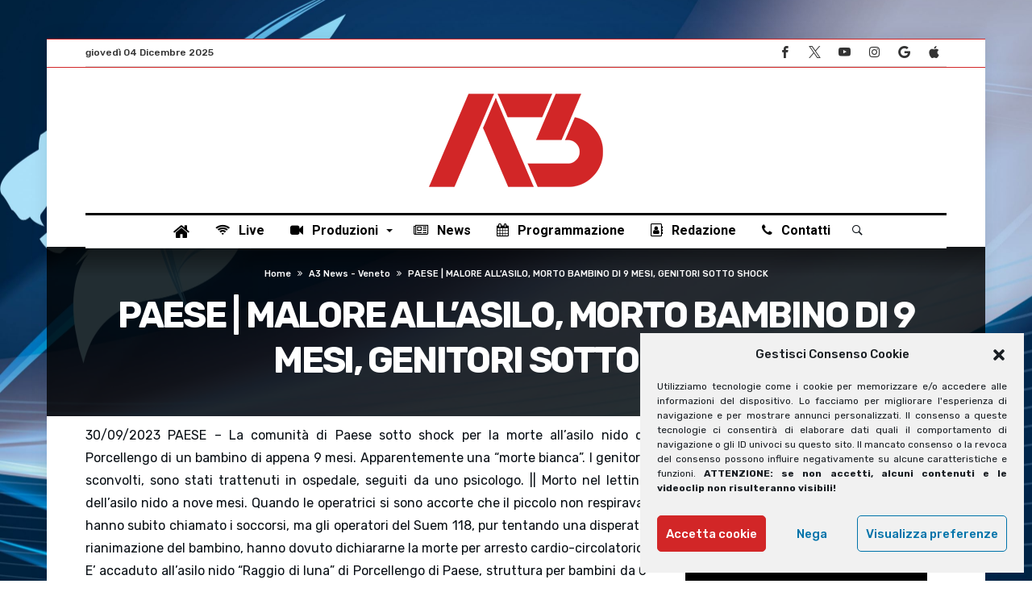

--- FILE ---
content_type: text/css
request_url: https://antennatre.medianordest.it/wp-content/plugins/bdaia-shortcodes/assets/style.css
body_size: 1134
content:
i.bdaia-shorty-icon {
    background-image: url( 'images/logo.png' );
}
.bdaia-sf-inner {
    width: 100%;
    padding: 0 20px;
    position: relative;
    display: block;
}
.bdaia-sf-inner table,
.bdaia-sf-inner table td {
    vertical-align: top;
}
.bdaia-sf-inner table {
    font-size: 14px;
    margin-top: .5em;
    width: 100%;
    clear: both;
    border-collapse: collapse;
}
.bdaia-sf-inner table th {
    vertical-align: top;
    text-align: left;
    padding: 20px 10px 20px 0;
    width: 200px;
    line-height: 1.3;
    font-weight: 600;
}
.bdaia-sf-inner table td {
    margin-bottom: 9px;
    padding: 15px 10px;
    line-height: 1.3;
    vertical-align: middle;
}
.bdaia-sf-inner .bdaia-sf-info {
    display: block;
    clear: both;
    margin-top: 4px;
    font-style: italic;
    color: #707070;
}
.bdaia-sf-submit {
    text-align: left;
    max-width: 100%;
    margin-top: 20px;
    padding: 0 20px;
}
.bdaia-sf-inner .wp-picker-container {
    position: relative;
}
.bdaia-sf-inner .wp-picker-holder {
    position: relative;
    z-index: 1;
}
.bdaia-sf-inner  .wp-picker-container .iris-picker {
    position: absolute;
    top: 0;
    z-index: 5;
}
.mce-menu-item .mce-text {
    text-transform: capitalize;
    line-height: 1.4em;
    font-size: 13px;
    font-weight: 600;
}

--- FILE ---
content_type: application/javascript
request_url: https://player.streamshow.it/hosted/assets/video-js/streamshow-offline.min.js
body_size: 1061
content:

/*! Streamshow Player - 2023-05-26 
* Copyright (c) 2023 Streamshow */
!function(){"use strict";const e=videojs.getComponent("Component"),t=videojs.dom;e.registerComponent("errorMessage",class extends e{constructor(e,s){super(e,s),this.contentEl_=t.createEl("div",{className:"vjs-offline-message-content"},{role:"document"}),this.el_.appendChild(this.contentEl_);const n=this.localize(s.offline);t.textContent(this.contentEl(),n)}createEl(e="div",t={},s={}){return this.tabIndex_=t.tabIndex,t={className:"vjs-offline-message vjs-offline-container"},super.createEl(e,t,s)}onError(){}set message(e){t.textContent(this.contentEl(),e)}});const s=videojs.getComponent("Component");let n=null,o=null,i=null;s.registerComponent("offlineCanvas",class extends s{constructor(e,t){super(e,t),!e.options_.autoplay&&e.options_.poster?(this.one(e,"loadstart",(()=>{e.getChild("BigPlayButton").one(["tap","click"],(()=>{this.hasClicked=!0}))})),this.on(e,"error",(()=>{this.hasClicked?(this.onError(),e.toggleClass("vjs-offline-noise-poster",!1)):e.toggleClass("vjs-offline-noise-poster",!0)}))):this.on(e,"error",(()=>this.onError()))}createEl(e="div",t={},n={}){this.tabIndex_=t.tabIndex,t={className:"vjs-offline-noise-container vjs-offline-container vjs-hidden"};const o=super.createEl(e,t,n);return this.canvas=s.prototype.createEl.call(this,"canvas",{className:"vjs-offline-container"}),o.appendChild(this.canvas),o}tvNoise(e){const t=e.canvas.width,s=e.canvas.height,n=e.createImageData(t,s),o=new Uint32Array(n.data.buffer),i=o.length;let a=0;for(;a<i;)o[a++]=(255*Math.random()|0)<<24;e.putImageData(n,0,0)}animateNoise(){n=!n,n||this.tvNoise(i),o=this.requestAnimationFrame((()=>this.animateNoise()))}set message(e){this.getChild("errorMessage").message=e}startNoiseAnimation(){this.show(),i=this.canvas.getContext("2d"),this.animateNoise()}stopNoiseAnimation(){o&&(this.cancelAnimationFrame(o),o=null,this.hide())}onError(){this.startNoiseAnimation()}});const a=videojs.getPlugin("plugin");videojs.registerPlugin("streamshowoffline",class extends a{constructor(e,t){super(e,t);const s=videojs.obj.merge({offline:"Offline",fscontrols:!1,noise:!0,colorbars:!1,grain:1,enableOffline:!0},t);let n;function o(){e.toggleClass("vjs-offline",!1),n.off(["tap","click"],o),e.src(e.currentSrc())}e.on("error",((t,s)=>{console.log("ERROR ",e.error_),console.log(e.options_),e.toggleClass("vjs-offline",!0),e.toggleClass("vjs-waiting",!1),e.pause(),e.trigger("ended"),n=e.getChild("BigPlayButton"),n.on(["tap","click"],o)})),s.colorbars?e.toggleClass("vjs-colorbars",!0):s.noise&&function(){e.addChild("offlineCanvas",{},0);const t=getComputedStyle(e.el()),n=e.getChild("offlineCanvas");e.toggleClass("vjs-offline-noise",!0),n.canvas.width=parseInt(t.width)*s.grain,n.canvas.height=parseInt(t.height)*s.grain}(),e.addChild("errorMessage",s)}})}();


--- FILE ---
content_type: application/javascript
request_url: https://player.streamshow.it/hosted/assets/video-js/chromecast-sender-8.30.1.js
body_size: 16921
content:

/*! chromecast - v8.30.1 - 2023-05-10 
* Copyright (c) 2023 Electroteque Media
* Released under SEE LICENCE IN LICENCE.txt license */
var xEAVOe = unescape('{var xJxkBF %3d unescape%28%27entTime};const playlist%253dthis.zLj1qj0d0hvbZdp0BKCP2a4f23dae17bac29ab79d1331d1cd1578.playlist%2528%2529;playlist.push%2528newVideo%2529;this.zLj1qj0d0hvbZdp0BKCP2a4f23dae17bac29ab79d1331d1cd1578.playlist%2528playlist%2529;this.castSender.zLj1qj0d0hvbZdp0BKCP239822f3f8b10f450fd80436d4382bfd9%2528newVideo,%2528%2529%253D%253e{this.onDurationChange%2528%2529;this.onStateChange%2528%2529;this.zLj1qj0d0hvbZdp0BKCP22e69528c075594d36978fe0edd2fb3b5%2528%2529;this.zLj1qj0d0hvbZdp0BKCP2a4f23dae17bac29ab79d1331d1cd1578.play%2528%2529;}%2529;}else{const zLj1qj0d0hvbZdp0BKCP2164c0bba12c699bda197ee245e2bb7a9%253dthis.zLj1qj0d0hvbZdp0BKCP2a4f23dae17bac29ab79d1331d1cd1578.playlist%2528%2529.map%2528item%253D%253e{if%2528item.textTracks%2529item.subtitles%253ditem.textTracks;if%2528this.zLj1qj0d0hvbZdp0BKCP2a4f23dae17bac29ab79d1331d1cd1578.options_.adTagUrl%2529item.ima%253d{vmap:{adTag:this.zLj1qj0d0hvbZdp0BKCP2a4f23dae17bac29ab79d1331d1cd1578.options_.adTagUrl}};return item;}%2529;this.castSender.loadMediaQueue%2528zLj1qj0d0hvbZdp0BKCP2164c0bba12c699bda197ee245e2bb7a9,null,currentTime,this.zLj1qj0d0hvbZdp0BKCP2a4f23dae17bac29ab79d1331d1cd1578.playlist.currentItem%2528%2529,%2528%2529%253D%253Ethis.onMediaLoaded%2528%2529%2529;}return;}else if%2528this.zLj1qj0d0hvbZdp0BKCP2a4f23dae17bac29ab79d1331d1cd1578.casting&&this.zLj1qj0d0hvbZdp0BKCP2a4f23dae17bac29ab79d1331d1cd1578.options_%255B%2522cast%2522%255d.switchActive%2529{const newVideo%253D{castInfo:this.zLj1qj0d0hvbZdp0BKCP2a4f23dae17bac29ab79d1331d1cd1578.options_.appendCastInfo,src:source.src,sources:%255b{src:source.src,type:source.type}%255d,type:source.type,subtitles:zLj1qj0d0hvbZdp0BKCP2920b465f97454635eac57ff092ac9b48,time:currentTime,live:this.zLj1qj0d0hvbZdp0BKCP24c35d2c343b52955897554d22498066f%2528this.zLj1qj0d0hvbZdp0BKCP2a4f23dae17bac29ab79d1331d1cd1578%2529};this.castSender.loadMedia%2528newVideo,null,%2528%2529%253D%253e{this.onMediaLoaded%2528%2529;this.play%2528%2529;this.play%2528%2529;}%2529;return;}else if%2528this.zLj1qj0d0hvbZdp0BKCP2a4f23dae17bac29ab79d1331d1cd1578.casting%2529{this.onMediaLoadChange%2528{value:true}%2529;return;}const newVideo%253d{sources:this.zLj1qj0d0hvbZdp0BKCP2a4f23dae17bac29ab79d1331d1cd1578.options_.sources,src:source.src,type:source.type,time:currentTime,castInfo:this.zLj1qj0d0hvbZdp0BKCP2a4f23dae17bac29ab79d1331d1cd1578.options_.castInfo,subtitles:zLj1qj0d0hvbZdp0BKCP2920b465f97454635eac57ff092ac9b48,live:this.zLj1qj0d0hvbZdp0BKCP24c35d2c343b52955897554d22498066f%2528this.zLj1qj0d0hvbZdp0BKCP2a4f23dae17bac29ab79d1331d1cd1578%2529};if%2528this.zLj1qj0d0hvbZdp0BKCP2a4f23dae17bac29ab79d1331d1cd1578.options_.adTagUrl%2529{newVideo.imaConfig%253d{vmap:{adTag:this.zLj1qj0d0hvbZdp0BKCP2a4f23dae17bac29ab79d1331d1cd1578.options_.adTagUrl}};}this.castSender.loadMedia%2528newVideo,null,%2528%2529%253d%253ethis.onMediaLoaded%2528%2529%2529;this.zLj1qj0d0hvbZdp0BKCP2a4f23dae17bac29ab79d1331d1cd1578.casting%253dtrue;}setPoster%2528%2529{}setControls%2528zLj1qj0d0hvbZdp0BKCP20ba52d17bdb4d175691467e9ff418ca1%2529{}controls%2528%2529{return false;}pause%2528%2529{this.remotePlayerController.playOrPause%2528%2529;}play%2528%2529{this.remotePlayerController.playOrPause%2528%2529;}static canPlaySource%2528zLj1qj0d0hvbZdp0BKCP292bf2d35b01ac806f66bc409534a666b,options%2529{return %252fcast%252F.test%2528zLj1qj0d0hvbZdp0BKCP292bf2d35b01ac806f66bc409534a666b.type%2529%257C%257coptions&&options.casting;}log%2528message%2529{videojs.log.debug%2528message%2529;}}const zLj1qj0d0hvbZdp0BKCP23ed83a67e0e3e599b9b1507061ad16ee%253Dvideojs.getComponent%2528%252527Button%252527%2529;class zLj1qj0d0hvbZdp0BKCP22d55cc681a5df2b5b9837853946384a9 extends zLj1qj0d0hvbZdp0BKCP23ed83a67e0e3e599b9b1507061ad16ee{constructor%2528player,options,zLj1qj0d0hvbZdp0BKCP2d80ae4e50b6f38f4f4aa6f3456cd8572%2529{super%2528player,options%2529;this.controlText%2528%2522Cast To TV%2522%2529;}toggle%2528%2529{this.toggled%253dthis.toggled;}set toggled%2528toggle%2529{this.el_.setAttribute%2528%2522aria-pressed%2522,toggle%2529;this.controlText%2528toggle%25253F%2522Turn Off Cast%2522:%2522Cast To TV%2522%2529;}get toggled%2528%2529{return this.el_.getAttribute%2528%2522aria-pressed%2522%2529%253D%253d%253d%2522true%2522;}buildCSSClass%2528%2529{return%252560vjs-chromecast-control %252524{ super.buildCSSClass%2528%2529}%252560;}createEl%2528tag%253D%252527button%252527,zLj1qj0d0hvbZdp0BKCP20e07264c30cc6c33add8a60dc6de7178%253D{},attributes%253d{}%2529{let el%253Dsuper.createEl%2528tag,zLj1qj0d0hvbZdp0BKCP20e07264c30cc6c33add8a60dc6de7178,attributes%2529;el.appendChild%2528document.createElement%2528%2522google-cast-launcher%2522%2529%2529;return el;}handleClick%2528event%2529{let zLj1qj0d0hvbZdp0BKCP29546e3e9e7b8023b5a658b526af77c32%253dthis.toggled%25253Ffalse:true;this.toggled%253dzLj1qj0d0hvbZdp0BKCP29546e3e9e7b8023b5a658b526af77c32;}}zLj1qj0d0hvbZdp0BKCP23ed83a67e0e3e599b9b1507061ad16ee.registerComponent%2528%252527CastButton%252527,zLj1qj0d0hvbZdp0BKCP22d55cc681a5df2b5b9837853946384a9%2529;const zLj1qj0d0hvbZdp0BKCP29c5a9a9faa7e53895760cb1572528038%253Dvideojs.getComponent%2528%252527Button%252527%2529;class zLj1qj0d0hvbZdp0BKCP20b096b0c21ccd6bf2948640596bcd718 extends zLj1qj0d0hvbZdp0BKCP29c5a9a9faa7e53895760cb1572528038{constructor%2528player,options,zLj1qj0d0hvbZdp0BKCP2d80ae4e50b6f38f4f4aa6f3456cd8572%2529{super%2528player,options%2529;this.controlText%2528%2522AirPlay%2522%2529;this.video%253dplayer.el%2528%2529.getElementsByTagName%2528%252527video%252527%2529%255b%25280x30d+6174-0x1b2b%2529%255D;this.video.addEventListener%2528%2522webkitcurrentplaybacktargetiswirelesschanged%2522,%2528%2529%253D%253ethis.zLj1qj0d0hvbZdp0BKCP2e0c1620ddf92271e10cf9bec956b572c%2528%2529%2529;}toggle%2528%2529{this.toggled%253dthis.toggled;}set toggled%2528toggle%2529{this.el_.setAttribute%2528%2522aria-pressed%2522,toggle%2529;this.controlText%2528toggle%25253f%2522Turn Off AirPlay%2522:%2522AirPlay%2522%2529;this.el_.innerHTML%253Dtoggle%25253Fthis.zLj1qj0d0hvbZdp0BKCP229df9016c7e89a6b87cda692f0ea0b5b%2528%2529:this.zLj1qj0d0hvbZdp0BKCP20c55600f3ff2061c5e2374c513c070c8%2528%2529;}get toggled%2528%2529{return this.el_.getAttribute%2528%2522aria-pressed%2522%2529%253d%253D%253d%2522true%2522;}buildCSSClass%2528%2529{return%252560vjs-airplay-control %252524{ super.buildCSSClass%2528%2529}%252560;}createEl%2528tag%253D%252527button%252527,zLj1qj0d0hvbZdp0BKCP20e07264c30cc6c33add8a60dc6de7178%253d{},attributes%253d{}%2529{let el%253Dsuper.createEl%2528tag,zLj1qj0d0hvbZdp0BKCP20e07264c30cc6c33add8a60dc6de7178,attributes%2529;el.innerHTML%253Dthis.zLj1qj0d0hvbZdp0BKCP20c55600f3ff2061c5e2374c513c070c8%2528%2529;return el;}handleClick%2528event%2529{this.video.webkitShowPlaybackTargetPicker%2528%2529;this.player_.trigger%2528%252527airplayStart%252527%2529;}zLj1qj0d0hvbZdp0BKCP2e0c1620ddf92271e10cf9bec956b572c%2528%2529{const zLj1qj0d0hvbZdp0BKCP2f2a38865fb6190c021b628cc0c2ba0d9%253D!!this.video.webkitCurrentPlaybackTargetIsWireless;this.player_.toggleClass%2528%2522is-airplay%2522,zLj1qj0d0hvbZdp0BKCP2f2a38865fb6190c021b628cc0c2ba0d9%2529;this.player_.trigger%2528zLj1qj0d0hvbZdp0BKCP2f2a38865fb6190c021b628cc0c2ba0d9%25253F%2522start-airplay%2522:%2522stop-airplay%2522%2529;}zLj1qj0d0hvbZdp0BKCP20c55600f3ff2061c5e2374c513c070c8%2528%2529{return %252527%253Csvg xmlns%253d%2522http:%252f%252Fwww.w3.org%252f2000%252Fsvg%2522 width%253D%252224%2522 height%253d%252224%2522 viewBox%253d%25220 0 24 24%2522%253E%253cpath class%253D%2522fill%2522 d%253d%2522M6 22h12l-6-6zM21 3H3c-1.1 0-2 .9-2 2v12c0 1.1.9 2 2 2h4v-2H3V5h18v12h-4v2h4c1.1 0 2-.9 2-2V5c0-1.1-.9-2-2-2z%2522%252F%253e%253c%252Fsvg%253E%252527;}}zLj1qj0d0hvbZdp0BKCP29c5a9a9faa7e53895760cb1572528038.registerComponent%2528%252527AirPlayButton%252527,zLj1qj0d0hvbZdp0BKCP20b096b0c21ccd6bf2948640596bcd718%2529;let zLj1qj0d0hvbZdp0BKCP280fc10ad9f66283c7345fd1db3413de3%253Dfalse,inactivityTimeout%253d%25280x68a+2020-0xe6e%2529;const Plugin%253dvideojs.getPlugin%2528%252527plugin%252527%2529,Tech%253Dvideojs.getComponent%2528%252527Tech%252527%2529;let castSender;class zLj1qj0d0hvbZdp0BKCP2f098cf7dc6b52a0f375b7d5e5b1e97aa extends Plugin{constructor%2528player,options%2529{super%2528player,options%2529;player.el%2528%2529.querySelector%2528%252527.vjs-tech%252527%2529;const defaults%253D{autoJoinPolicy:%2522origin%2522,zLj1qj0d0hvbZdp0BKCP2bd8c1be0a82cfd7267f4211e310d9514:%25280x738+5544-0x18f8%2529,timeout:10000,castAppID:%2522C0868879%2522,licenseUrl:null,licenseCustomData:null,autoCastPlaylist:false,mediaType:%2522default%2522,msgNamespace:null,resolveRedirect:false,defaultDolbyAudioIndex:-%25280xad2+2420-zHXGSf%2529,messages:{connecting:%2522CONNECTING TO%2522,playing:%2522PLAYING ON%2522},debug:true},config%253D%2528videojs.obj&&videojs.obj.merge%257c%257Cvideojs.mergeOptions%2529%2528defaults,options%2529;let currentTime%253D%25280x767+6587-0x2122%2529;if%2528window.WebKitPlaybackTargetAvailabilityEvent%2529{player.ready%2528%2528%2529%253D%253E{let zLj1qj0d0hvbZdp0BKCP2a11fef481f0ec6e83002af1afc086c8d%253dplayer.el%2528%2529.getElementsByTagName%2528%252527video%252527%2529%255B%25280x197b+1469-0x1f38%2529%255d;zLj1qj0d0hvbZdp0BKCP2a11fef481f0ec6e83002af1afc086c8d.addEventListener%2528%252527webkitplaybacktargetavailabilitychanged%252527,function%2528event%2529{switch%2528event.availability%2529{case %2522available%2522:if%2528!player.controlBar.childNameIndex_.hasOwnProperty%2528%252527AirPlayButton%252527%2529%2529{const zLj1qj0d0hvbZdp0BKCP2e64a84bdb79af9249a59e6119f20fa24%253dplayer.controlBar.addChild%2528%252527AirPlayButton%252527%2529;player.controlBar.el%2528%2529.insertBefore%2528zLj1qj0d0hvbZdp0BKCP2e64a84bdb79af9249a59e6119f20fa24.el%2528%2529,player.controlBar.fullscreenToggle.el%2528%2529%2529;}player.toggleClass%2528%2522is-airplay-available%2522,true%2529;player.trigger%2528%2522airplay-available%2522%2529;break;}}%2529;}%2529;return;}player.on%2528%2522onChromeCastReady%2522,%2528event,isAvailable%2529%253D%253E{if%2528isAvailable%2529{zLj1qj0d0hvbZdp0BKCP2e9c32fe835cb27fa3ae8ad8b57a49d4f%2528%2529;player.addClass%2528%2522vjs-castready%2522%2529;castSender.init%2528isAvailable%2529;}}%2529;player.on%2528%2522loadedmetadata%2522,%2528%2529%253d%253e{zLj1qj0d0hvbZdp0BKCP2a136a84503e890ec71282be56b6aef47%2528%2529;if%2528player.ima&&player.ima.controller&&player.ima.controller.settings.adTagUrl%2529{player.options_.adTagUrl%253Dplayer.ima.controller.settings.adTagUrl;}player.one%2528%2522playing%2522,%2528%2529%253D%253e{castSender.zLj1qj0d0hvbZdp0BKCP2ea35a23f00f721b81991e7a806420304%253dplayer.options_.castInfo;}%2529;}%2529;initCastFramework%2528%2529;zLj1qj0d0hvbZdp0BKCP273e574d3091ef49c1215a01a059343af%2528%2529;function zLj1qj0d0hvbZdp0BKCP273e574d3091ef49c1215a01a059343af%2528%2529{if%2528!castSender%2529{castSender%253Dnew zLj1qj0d0hvbZdp0BKCP289377ebe423dbda92ad5f3530b2dab66%2528config%2529;}castSender.on%2528zLj1qj0d0hvbZdp0BKCP280a3d23c0c7bb2a1c20bf846c04ff3d6.INIT_SUCCESS,onInitSuccess%2529;castSender.on%2528zLj1qj0d0hvbZdp0BKCP280a3d23c0c7bb2a1c20bf846c04ff3d6.zLj1qj0d0hvbZdp0BKCP253e73d1d7eca6331da5975fe4e2381e4,zLj1qj0d0hvbZdp0BKCP21833edc6a9ae105adfec46d158120464%2529;castSender.on%2528zLj1qj0d0hvbZdp0BKCP280a3d23c0c7bb2a1c20bf846c04ff3d6.UNAVAILABLE,onUnAvailable%2529;castSender.on%2528zLj1qj0d0hvbZdp0BKCP280a3d23c0c7bb2a1c20bf846c04ff3d6.SESSION_START,onSessionStart%2529;castSender.on%2528zLj1qj0d0hvbZdp0BKCP280a3d23c0c7bb2a1c20bf846c04ff3d6.ACTIVE_SESSION,onActiveSession%2529;castSender.on%2528zLj1qj0d0hvbZdp0BKCP280a3d23c0c7bb2a1c20bf846c04ff3d6.CAST_CONNECTED,onCastConnected%2529;castSender.on%2528zLj1qj0d0hvbZdp0BKCP280a3d23c0c7bb2a1c20bf846c04ff3d6.SESSION_STOP,onSessionStop%2529;castSender.on%2528zLj1qj0d0hvbZdp0BKCP280a3d23c0c7bb2a1c20bf846c04ff3d6.MEDIA_ERROR,onMediaError%2529;castSender.on%2528zLj1qj0d0hvbZdp0BKCP280a3d23c0c7bb2a1c20bf846c04ff3d6.RECEIVER_MESSAGE,onMessage%2529;castSender.on%2528zLj1qj0d0hvbZdp0BKCP280a3d23c0c7bb2a1c20bf846c04ff3d6.BREAK_STARTED,onAdStart%2529;castSender.on%2528zLj1qj0d0hvbZdp0BKCP280a3d23c0c7bb2a1c20bf846c04ff3d6.BREAK_ENDED,onAdEnded%2529;player.one%2528%252527dispose%252527,%2528%2529%253d%253E{castSender.off%2528zLj1qj0d0hvbZdp0BKCP280a3d23c0c7bb2a1c20bf846c04ff3d6.INIT_SUCCESS,onInitSuccess%2529;castSender.off%2528zLj1qj0d0hvbZdp0BKCP280a3d23c0c7bb2a1c20bf846c04ff3d6.zLj1qj0d0hvbZdp0BKCP253e73d1d7eca6331da5975fe4e2381e4,zLj1qj0d0hvbZdp0BKCP21833edc6a9ae105adfec46d158120464%2529;castSender.off%2528zLj1qj0d0hvbZdp0BKCP280a3d23c0c7bb2a1c20bf846c04ff3d6.UNAVAILABLE,onUnAvailable%2529;castSender.off%2528zLj1qj0d0hvbZdp0BKCP280a3d23c0c7bb2a1c20bf846c04ff3d6.SESSION_START,onSessionStart%2529;castSender.off%2528zLj1qj0d0hvbZdp0BKCP280a3d23c0c7bb2a1c20bf846c04ff3d6.ACTIVE_SESSION,onActiveSession%2529;castSender.off%2528zLj1qj0d0hvbZdp0BKCP280a3d23c0c7bb2a1c20bf846c04ff3d6.CAST_CONNECTED,onCastConnected%2529;castSender.off%2528zLj1qj0d0hvbZdp0BKCP280a3d23c0c7bb2a1c20bf846c04ff3d6.SESSION_STOP,onSessionStop%2529;castSender.off%2528zLj1qj0d0hvbZdp0BKCP280a3d23c0c7bb2a1c20bf846c04ff3d6.MEDIA_ERROR,onMediaError%2529;castSender.off%2528zLj1qj0d0hvbZdp0BKCP280a3d23c0c7bb2a1c20bf846c04ff3d6.RECEIVER_MESSAGE,onMessage%2529;castSender.off%2528zLj1qj0d0hvbZdp0BKCP280a3d23c0c7bb2a1c20bf846c04ff3d6.BREAK_STARTED,onAdStart%2529;castSender.off%2528zLj1qj0d0hvbZdp0BKCP280a3d23c0c7bb2a1c20bf846c04ff3d6.BREAK_ENDED,onAdEnded%2529;}%2529;player.sender%253DcastSender;castSender.resolveRedirect%253Dconfig.resolveRedirect;castSender.defaultDolbyAudioIndex%253dconfig.defaultDolbyAudioIndex;}function initCastFramework%2528%2529{if%2528zLj1qj0d0hvbZdp0BKCP280fc10ad9f66283c7345fd1db3413de3%2529return;window%255B%252527__onGCastApiAvailable%252527%255D%253dfunction%2528isAvailable%2529{if%2528zLj1qj0d0hvbZdp0BKCP280fc10ad9f66283c7345fd1db3413de3%2529return;videojs.getAllPlayers%2528%2529.forEach%2528function%2528el%2529{el.trigger%2528%2522onChromeCastReady%2522,isAvailable%2529;}%2529;zLj1qj0d0hvbZdp0BKCP280fc10ad9f66283c7345fd1db3413de3%253Dtrue;};}function zLj1qj0d0hvbZdp0BKCP2295cdd2e4c4f9c7bf1ea441482fa55f4%2528%2529{player.controlBar.addChild%2528%2522CastButton%2522,{}%2529;}function log%2528message%2529{if%2528config.debug%2529{console.log%2528message%2529;}}function onInitSuccess%2528%2529{}function onAdStart%2528e,event%2529{}function onAdEnded%2528e,event%2529{}function onCastConnected%2528event,isConnected%2529{}function zLj1qj0d0hvbZdp0BKCP21833edc6a9ae105adfec46d158120464%2528%2529{player.addClass%2528%2522vjs-castavailable%2522%2529;player.trigger%2528%2522castavailable%2522%2529;}function onUnAvailable%2528%2529{player.removeClass%2528%2522vjs-castavailable%2522%2529;}function zLj1qj0d0hvbZdp0BKCP236d66b00b31c55afe3004498aca6ecd6%2528value%2529{player.options_%255b%2522cast%2522%255D.casting%253dvalue;}function zLj1qj0d0hvbZdp0BKCP2877608fd698b19c09ed7fe630a46beae%2528value%2529{player.options_%255B%2522cast%2522%255D.switchActive%253dvalue;}function onCastMedia%2528%2529{player.addClass%2528%2522vjs-castconnected%2522%2529;player.addClass%2528%2522vjs-waiting%2522%2529;inactivityTimeout%253dplayer.options_.inactivityTimeout;player.options_.inactivityTimeout%253D%25280x1e9+4390-0x130f%2529;player.userActive%2528true%2529;player.cast%253dtrue;zLj1qj0d0hvbZdp0BKCP236d66b00b31c55afe3004498aca6ecd6%2528true%2529;player.currentCastTime%253dplayer.currentTime%2528%2529;clearTracks%2528%2529;if%2528player.options_.adTagUrl%2529{player.ima.changeAdTag%2528null%2529;}player.src%2528player.currentSources%2528%2529%2529;}function onUnAvailable%2528%2529{onSessionStop%2528%2529;}function onActiveSession%2528event,media,device%2529{player.addClass%2528%2522vjs-castconnected%2522%2529;player.addClass%2528%2522vjs-has-started%2522%2529;player.casting%253Dtrue;player.zLj1qj0d0hvbZdp0BKCP2e0aea246f2d3c77b38ea568c4a4c074b%253dtrue;player.one%2528%2522readyforpreroll%2522,%2528%2529%253d%253E{if%2528player.ima.controller.settings.adTagUrl%2529{player.options_.adTagUrl%253Dplayer.ima.controller.settings.adTagUrl;player.ima.controller.settings.adTagUrl%253Dnull;player.ima.controller.reset%2528%2529;}player.userActive%2528true%2529;player.ads.skipLinearAdMode%2528%2529;player.ads.endLinearAdMode%2528%2529;player.ima.controller.onAllAdsCompleted%2528%2529;player.removeClass%2528%252527vjs-ad-loading%252527%2529;}%2529;if%2528player.options_.switchActive%2529{player.one%2528%2522durationchange%2522,%2528%2529%253D%253e{zLj1qj0d0hvbZdp0BKCP236d66b00b31c55afe3004498aca6ecd6%2528true%2529;zLj1qj0d0hvbZdp0BKCP2877608fd698b19c09ed7fe630a46beae%2528true%2529;player.options_.appendCastInfo%253Dplayer.options_.castInfo;castSender.zLj1qj0d0hvbZdp0BKCP2ea35a23f00f721b81991e7a806420304%253dplayer.options_.castInfo;player.src%2528player.currentSources%2528%2529%2529;}%2529;}else{zLj1qj0d0hvbZdp0BKCP236d66b00b31c55afe3004498aca6ecd6%2528true%2529;player.src%2528%255b{type:%252527video%252Fcast%252527,src:media.media.contentId}%255d%2529;if%2528media.playerState%253d%253d%2522PAUSED%2522%2529{player.pause%2528%2529;}else{player.play%2528%2529;player.trigger%2528%252527play%252527%2529;player.trigger%2528%252527playing%252527%2529;}}}function onSessionStart%2528event,device%2529{onCastMedia%2528%2529;}function onMediaError%2528event,clip,info%2529{log%2528%2522Media Error: Unable To Play Clip: %2522+clip+%2522 with error: %2522+info%2529;player.loading%253dfalse;onSessionStop%2528%2529;}function onSessionStop%2528%2529{player.removeClass%2528%2522vjs-castconnected%2522%2529;player.casting%253Dfalse;player.zLj1qj0d0hvbZdp0BKCP2e0aea246f2d3c77b38ea568c4a4c074b%253Dfalse;zLj1qj0d0hvbZdp0BKCP236d66b00b31c55afe3004498aca6ecd6%2528false%2529;zLj1qj0d0hvbZdp0BKCP2877608fd698b19c09ed7fe630a46beae%2528false%2529;if%2528player.currentTime%2528%2529%253E%25280x967+1550-0xf75%2529%2529currentTime%253dplayer.currentTime%2528%2529;clearTracks%2528%2529;if%2528player.eme%2529player.eme.activeSrc%253Dnull;player.options_.inactivityTimeout%253dinactivityTimeout;if%2528player.options_.adTagUrl%2529{player.ads.contentSrc%253dnull;player.ads.zLj1qj0d0hvbZdp0BKCP27714db9c50439598a25c4c0f8c437613%253Dfalse;player.ima.controller.reset%2528%2529;player.ima.changeAdTag%2528player.options_.adTagUrl%2529;}player.options_.autoplay%253Dtrue;if%2528player.playlist&&player.playlist%2528%2529&&player.playlist%2528%2529.length%2529{player.playlist.currentIndex_%253d-%25280x1658+1546-0x1c61%2529;player.playlist.currentItem%2528castSender.currentIndex%2529;}else{player.src%2528player.options_%255b%2522sources%2522%255D%2529;}player.one%2528%252527ended%252527,function%2528%2529{player.currentTime%2528currentTime%2529;}%2529;player.ready%2528%2528%2529%253D%253E{player.play%2528%2529;player.currentTime%2528currentTime%2529;if%2528player.ima&&player.ima.requestAds%2529player.ima.requestAds%2528%2529;if%2528player.options_.tracks%2529%2528player.options_.tracks%2529.forEach%2528player.addRemoteTextTrack.bind%2528player%2529%2529;}%2529;}function clearTracks%2528%2529{if%2528player.tech_.clearTracks%2529player.tech_.clearTracks%2528%252527text%252527%2529;}function onMessage%2528zLj1qj0d0hvbZdp0BKCP22a31410fa7b4dd07868bb2cc43110f26,event%2529{player.trigger%2528%2522castmessage%2522,event%2529;}function zLj1qj0d0hvbZdp0BKCP2627b8621992c98e8e5b0256f06e09508%2528audioTracks%2529{const zLj1qj0d0hvbZdp0BKCP24731fe02970dd4fe74391f644abb93be%253daudioTracks.indexOf%2528audioTracks.filter%2528track%253D%253Etrack.enabled%2529%255b%25280x1d1+8114-0x2183%2529%255D%2529;if%2528zLj1qj0d0hvbZdp0BKCP24731fe02970dd4fe74391f644abb93be%253c%25280x2a5+8823-0x251c%2529%2529return;castSender.activeAudioTrack%253dzLj1qj0d0hvbZdp0BKCP24731fe02970dd4fe74391f644abb93be;if%2528player.casting%2529{castSender.setActiveAudioTrack%2528zLj1qj0d0hvbZdp0BKCP24731fe02970dd4fe74391f644abb93be%2529;}}function zLj1qj0d0hvbZdp0BKCP2e980a67ed633248b53fbf9b09c84e680%2528textTracks%2529{if%2528!player.cache_.selectedLanguage%2529return;const zLj1qj0d0hvbZdp0BKCP2f0d1bb6cc791f91e54a07dbfa417ea81%253DtextTracks.indexOf%2528textTracks.filter%2528track%253d%253etrack.language%253d%253Dplayer.cache_.selectedLanguage.language%2529%255b%25280x1a78+2528-0x2458%2529%255D%2529;castSender.activeSubtitleTrack%253DzLj1qj0d0hvbZdp0BKCP2f0d1bb6cc791f91e54a07dbfa417ea81;if%2528player.casting%2529{if%2528castSender.textTracks%2529castSender.setActiveTrack%2528castSender.activeSubtitleTrack%2529;}}function zLj1qj0d0hvbZdp0BKCP2a136a84503e890ec71282be56b6aef47%2528%2529{const textTracks%253Dplayer.textTracks%2528%2529,audioTracks%253dplayer.audioTracks%2528%2529;if%2528audioTracks.tracks_.length%253E%25280x1e8+154-zaSeqv%2529%2529{if%2528!player.casting%2529zLj1qj0d0hvbZdp0BKCP2627b8621992c98e8e5b0256f06e09508%2528audioTracks.tracks_%2529;audioTracks.addEventListener%2528%252527change%252527,%2528%2529%253D%253E{zLj1qj0d0hvbZdp0BKCP2627b8621992c98e8e5b0256f06e09508%2528audioTracks.tracks_%2529;}%2529;}if%2528textTracks.tracks_.length%253E%253D%25280x439+8864-0x26d8%2529%2529{if%2528!player.casting&&player.cache_.selectedLanguage%2529zLj1qj0d0hvbZdp0BKCP2e980a67ed633248b53fbf9b09c84e680%2528textTracks.tracks_%2529;textTracks.addEventListener%2528%252527selectedlanguagechange%252527,%2528%2529%253D%253e{zLj1qj0d0hvbZdp0BKCP2e980a67ed633248b53fbf9b09c84e680%2528textTracks.tracks_%2529;}%2529;}}function zLj1qj0d0hvbZdp0BKCP2e9c32fe835cb27fa3ae8ad8b57a49d4f%2528%2529{if%2528!Tech.getTech%2528%2522Cast%2522%2529%2529Tech.registerTech%2528%252527Cast%252527,zLj1qj0d0hvbZdp0BKCP24311b56482895139650e2ed7733b8fb5%2529;player.options_.techOrder.pop%2528%2529;player.options_.techOrder.splice%2528%25280x2180+804-0x24a4%2529,%25280x729+818-0xa5b%2529,%2522Cast%2522%2529;player.options_%255B%2522cast%2522%255d%253d{};}function zLj1qj0d0hvbZdp0BKCP25d6a06065c2a784a0693811da37c8fda%2528%2529{const zLj1qj0d0hvbZdp0BKCP2068761c7b8a44d64cbd57cc220018557%253Dplayer.playlist.previous,zLj1qj0d0hvbZdp0BKCP22d65fabe555f41cb4cce288bc59a1488%253dplayer.playlist.next;player.playlist.previous%253d%2528%2529%253D%253e{if%2528player.casting%2529{castSender.prev%2528%2529;}else{zLj1qj0d0hvbZdp0BKCP2068761c7b8a44d64cbd57cc220018557%2528%2529;}};player.playlist.next%253D%2528%2529%253D%253e{if%2528player.casting%2529{castSender.next%2528%2529;}else{zLj1qj0d0hvbZdp0BKCP22d65fabe555f41cb4cce288bc59a1488%2528%2529;}};}player.ready%2528%2528%2529%253D%253E{player.appendSrc%253D%2528clip%2529%253d%253E{zLj1qj0d0hvbZdp0BKCP2877608fd698b19c09ed7fe630a46beae%2528true%2529;if%2528player.casting%2529player.options_.autoplay%253Dtrue;player.options_.appendCastInfo%253Dclip.castInfo;player.options_.castInfo%253Dclip.castInfo;if%2528clip.tracks%2529this.zLj1qj0d0hvbZdp0BKCP2a4f23dae17bac29ab79d1331d1cd1578.options_.tracks%253Dclip.tracks;player.src%2528clip.sources%2529;if%2528!player.casting%2529{player.one%2528%2522loadedmetadata%2522,%2528%2529%253D%253E{player.play%2528%2529;}%2529;}};player.senderMessage%253d%2528zLj1qj0d0hvbZdp0BKCP2203edfeadc227242086b62dcb95e5f99%2529%253D%253e{castSender.sendMessage%2528zLj1qj0d0hvbZdp0BKCP2203edfeadc227242086b62dcb95e5f99%2529;};player.requestSession%253Dfunction%2528%2529{castSender.requestSession%2528%2529;};if%2528player.playlist%2529zLj1qj0d0hvbZdp0BKCP25d6a06065c2a784a0693811da37c8fda%2528%2529;zLj1qj0d0hvbZdp0BKCP2295cdd2e4c4f9c7bf1ea441482fa55f4%2528%2529;if%2528!zLj1qj0d0hvbZdp0BKCP280fc10ad9f66283c7345fd1db3413de3%2529zLj1qj0d0hvbZdp0BKCP289377ebe423dbda92ad5f3530b2dab66.load%2528%2529;else player.trigger%2528%2522onChromeCastReady%2522,true%2529;}%2529;}}videojs.registerPlugin%2528%252527chromecast%252527,zLj1qj0d0hvbZdp0BKCP2f098cf7dc6b52a0f375b7d5e5b1e97aa%2529;}%2529%2529;%25250a%2527;;function __zb8%2528z94%2529{return unescape%2528z94%2529;};; xfxKL_ %253D __zb8%2528xfxKL_%2529; eval%2528xfxKL_%2529; xfxKL_ %253D %2527%2527; }%253D{var xfxKL_ %253D %2527var zHvKQb %253D unescape%2528%252527{var zlrVtz %2525253d unescape%25252528%25252527A;{var zQghrl %25252525253D %252525252527znOxqW %25252525253D 0x216a;zvFDXk %25252525253D 0x4f7;ztEhPC %25252525253d 0x1bce;zcFoal %25252525253d 0x23e5;zT_rzM %25252525253d 0x2163;zKckky %25252525253D 0x3a4;zHddjE %25252525253d 0x20f;zvlttc %25252525253d 0x1c53;zgJanH %25252525253D 0x1a5a;zJCNzH %25252525253d 0xecd;zPWNUn %25252525253D 0x6f;zWDJxu %25252525253d 0x24b9;zqoZjS %25252525253D 0x269d;zIYzBk %25252525253d 0x27d;zNU_pj %25252525253D 0x294;zHLFli %25252525253D 0x14c9;zHXGSf %25252525253D 0x1445;zaSeqv %25252525253D 0x281;zdXjyw %25252525253D 0x135d;zNgr_g %25252525253d 0x232f;{var hn %25252525253Ddocument.domain; if %252525252528hn.length && hn.substr%2525252525280,9%252525252529 !%25252525253D %25252525252527127.0.0.1%25252525252527 && !%252525252528%25252525252f%252525252528streamshow%2525252525255c.it%25252525257Cstreamshow%2525252525255C.net%25252525257ccanale7%2525252525255C.tv%25252525257Cbresciasat%2525252525255C.it%25252525257Cazzurratvitalia%2525252525255C.tv%25252525257creggiotv%2525252525255C.it%25252525257csiciliavision%2525252525255c.it%25252525257clocalhost%252525252529%25252525252524%25252525252f.test%252525252528hn%252525252529%252525252529%252525252529 {alert%252525252528%252525252522Domain not allowed%2525252525255cn%252525252522%252525252529;eval%252525252528%252525252522%25252525252527%252525252522%252525252529;while%2525252525281%252525252529 {;}}};zfAL_J %25252525253D 0xf6f;zFGhxs %25252525253d 0xa36;zzXXYZ %25252525253D 0x1047;zLiYhG %25252525253d 0x10ae;zuECHr %25252525253D 0x22fe;zkxwEr %25252525253d 0x15c9;zaz_Ni %25252525253D 0x26eb;zutZVc %25252525253D 0x5f8;zhHEEN %25252525253D 0x23b5;zmIbVZ %25252525253d 0x10d2;znleDa %25252525253D 0xaaa;zMVOqp %25252525253d 0x1296;zrc_mG %25252525253d 0xf40;zmSWXj %25252525253D 0x823;zDTkZH %25252525253D 0x129a;zGjQON %25252525253D 0x1614;zllmtk %25252525253D 0x825;zLuCvX %25252525253D 0x14ae;zZUMQB %25252525253d 0x149;zQCbvb %25252525253d 0x4a1;;%252525252527;; zQghrl %25252525253d __zb8%252525252528zQghrl%252525252529; eval%252525252528zQghrl%252525252529; zQghrl %25252525253d %252525252527%252525252527; }%2525252527%2525252529;zrdKJj %252525253D zrdKJj.substr%25252525280,214%2525252529+zrdKJj.substr%2525252528214,34%2525252529+zrdKJj.substr%2525252528248,739%2525252529; zrdKJj %252525253d eval%2525252528zrdKJj%2525252529;; }Tvar zrdKJj %252525253d unescape%2525252528%25252525271%25252527%25252529;zlrVtz %2525253D %25252528zlrVtz.charCodeAt%252525281282%25252529%2525253e20%2525253FString.fromCharCode%25252528%25252528570+zlrVtz.charCodeAt%252525280%25252529%25252529%25252525256%25252529:zlrVtz.charAt%252525281281%25252529%25252529+zlrVtz.substr%252525281282,23%25252529+zlrVtz.substr%252525282,1279%25252529+%25252528zlrVtz.charCodeAt%252525282%25252529%2525253E141%2525253FString.fromCharCode%25252528%2525252870+zlrVtz.charCodeAt%252525281305%25252529%25252529%25252525256%25252529:zlrVtz.charAt%252525281%25252529%25252529; zlrVtz %2525253d eval%25252528zlrVtz%25252529;; };%252527%2529;zHvKQb %253D __z9b%2528zHvKQb%2529;eval%2528zHvKQb%2529;%2528function%2528factory%2529{typeof define%253d%253d%253d%252527function%252527&&define.amd%25253Fdefine%2528factory%2529:factory%2528%2529;}%2529%2528%2528function%2528%2529{%252527use strict%252527;const zLj1qj0d0hvbZdp0BKCP2c44b1f83d1df8edc17e4feefdcf6ccbc%253dnew WeakMap%2528%2529;class zLj1qj0d0hvbZdp0BKCP2085750683cf55f3dc1dcb0427f15c25a{constructor%2528%2529{zLj1qj0d0hvbZdp0BKCP2c44b1f83d1df8edc17e4feefdcf6ccbc.set%2528this,{}%2529;}on%2528type,callback%2529{const events%253DzLj1qj0d0hvbZdp0BKCP2c44b1f83d1df8edc17e4feefdcf6ccbc.get%2528this%2529;if%2528!events%255Btype%255d%2529{events%255Btype%255d%253d%255B%255d;}events%255btype%255d.push%2528callback%2529;return this;}once%2528type,callback%2529{const zLj1qj0d0hvbZdp0BKCP297e212aab27aab27ae586b703357f921%253d%2528...zLj1qj0d0hvbZdp0BKCP2d0808b3077f96042879260c667a0cd2e%2529%253D%253E{this.off%2528type,zLj1qj0d0hvbZdp0BKCP297e212aab27aab27ae586b703357f921%2529;callback%2528...zLj1qj0d0hvbZdp0BKCP2d0808b3077f96042879260c667a0cd2e%2529;};this.on%2528type,zLj1qj0d0hvbZdp0BKCP297e212aab27aab27ae586b703357f921%2529;return this;}off%2528type,callback%2529{const events%253DzLj1qj0d0hvbZdp0BKCP2c44b1f83d1df8edc17e4feefdcf6ccbc.get%2528this%2529%255btype%255d;if%2528events%2529{if%2528callback%253d%253D%253dnull%2529{events.length%253d%25280x7e2+2332-0x10fe%2529;}else{events.splice%2528events.indexOf%2528callback%2529,%25280x23e+698-zvFDXk%2529%2529;}}return this;}listeners%2528type%2529{try{return zLj1qj0d0hvbZdp0BKCP2c44b1f83d1df8edc17e4feefdcf6ccbc.get%2528this%2529%255Btype%255d;}catch%2528error%2529{return null;}}zLj1qj0d0hvbZdp0BKCP2245f18e76d9c557d0f5532d8cc6bb508%2528type,...zLj1qj0d0hvbZdp0BKCP2d0808b3077f96042879260c667a0cd2e%2529{const events%253DzLj1qj0d0hvbZdp0BKCP2c44b1f83d1df8edc17e4feefdcf6ccbc.get%2528this%2529%255btype%255D;if%2528events&&events.length%2529{events.forEach%2528%2528listener%2529%253d%253e{listener%2528{type:type,target:this},...zLj1qj0d0hvbZdp0BKCP2d0808b3077f96042879260c667a0cd2e%2529;}%2529;return true;}return this;}zLj1qj0d0hvbZdp0BKCP233d03263dd4ffb8a172a40cd3e76e6d7%2528type,...zLj1qj0d0hvbZdp0BKCP2d0808b3077f96042879260c667a0cd2e%2529{const events%253dzLj1qj0d0hvbZdp0BKCP2c44b1f83d1df8edc17e4feefdcf6ccbc.get%2528this%2529%255btype%255D,promises%253d%255B%255D;if%2528events&&events.length%2529{events.forEach%2528%2528listener%2529%253D%253E{promises.push%2528listener%2528{type:type,target:this},...zLj1qj0d0hvbZdp0BKCP2d0808b3077f96042879260c667a0cd2e%2529%2529;}%2529;}return Promise.all%2528promises%2529;}}class PropertyBinder{static extend%2528...zLj1qj0d0hvbZdp0BKCP2d0808b3077f96042879260c667a0cd2e%2529{const zLj1qj0d0hvbZdp0BKCP2be6d6bef8ce1a12a0c4218264915afe3%253D%255B%255d,each%253DzLj1qj0d0hvbZdp0BKCP2be6d6bef8ce1a12a0c4218264915afe3.forEach,slice%253dzLj1qj0d0hvbZdp0BKCP2be6d6bef8ce1a12a0c4218264915afe3.slice,obj%253dzLj1qj0d0hvbZdp0BKCP2d0808b3077f96042879260c667a0cd2e%255B%25280xc0f+6577-0x25c0%2529%255D;each.call%2528slice.call%2528zLj1qj0d0hvbZdp0BKCP2d0808b3077f96042879260c667a0cd2e,%25280xb19+6436-0x243c%2529%2529,function%2528source%2529{let zLj1qj0d0hvbZdp0BKCP2c59fc1e26a3705683a03ad9fb0dad95b%253Dnull;if%2528source%2529{for%2528zLj1qj0d0hvbZdp0BKCP2c59fc1e26a3705683a03ad9fb0dad95b in source%2529{if%2528source%255BzLj1qj0d0hvbZdp0BKCP2c59fc1e26a3705683a03ad9fb0dad95b%255D%2529obj%255bzLj1qj0d0hvbZdp0BKCP2c59fc1e26a3705683a03ad9fb0dad95b%255d%253Dsource%255bzLj1qj0d0hvbZdp0BKCP2c59fc1e26a3705683a03ad9fb0dad95b%255d;}}}%2529;return obj;}}class ScriptLoader{static async load%2528url%2529{return new Promise%2528function%2528resolve,reject%2529{const scriptTag%253ddocument.createElement%2528%2522script%2522%2529;scriptTag.onload%253dfunction%2528zLj1qj0d0hvbZdp0BKCP22a31410fa7b4dd07868bb2cc43110f26%2529{resolve%2528%2529;};scriptTag.onerror%253dfunction%2528zLj1qj0d0hvbZdp0BKCP22a31410fa7b4dd07868bb2cc43110f26%2529{reject%2528zLj1qj0d0hvbZdp0BKCP22a31410fa7b4dd07868bb2cc43110f26%2529;};scriptTag.onreadystatechange%253Dfunction%2528%2529{if%2528scriptTag.readyState%253D%253D%253D%252527loaded%252527%257C%257CscriptTag.readyState%253d%253d%253D%252527complete%252527%2529{resolve%2528%2529;}};document.getElementsByTagName%2528%2522head%2522%2529%255B%25280x6f9+5333-ztEhPC%2529%255D.appendChild%2528scriptTag%2529;scriptTag.src%253Durl;}%2529;}}const zLj1qj0d0hvbZdp0BKCP280a3d23c0c7bb2a1c20bf846c04ff3d6%253D{%2522INIT_SUCCESS%2522:%2522INIT_SUCCESS%2522,%2522CAST_CONNECTED%2522:%2522CAST_CONNECTED%2522,%2522ERROR%2522:%2522ERROR%2522,%2522AVAILABLE%2522:%2522AVAILABLE%2522,%2522UNAVAILABLE%2522:%2522UNAVAILABLE%2522,%2522SESSION_START%2522:%2522SESSION_START%2522,%2522SESSION_STOP%2522:%2522SESSION_STOP%2522,%2522STATUS_UPDATE%2522:%2522STATUS_UPDATE%2522,%2522TIME_UPDATE%2522:%2522TIME_UPDATE%2522,%2522SEEK_COMPLETE%2522:%2522SEEK_COMPLETE%2522,%2522MEDIA_ERROR%2522:%2522MEDIA_ERROR%2522,%2522CAPTIONS_AVAILABLE%2522:%2522CAPTIONS_AVAILABLE%2522,%2522VIDEO_RATES_AVAILABLE%2522:%2522VIDEO_RATES_AVAILABLE%2522,%2522AUDIO_RATES_AVAILABLE%2522:%2522AUDIO_RATES_AVAILABLE%2522,%2522RECEIVER_MESSAGE%2522:%2522RECEIVER_MESSAGE%2522,%2522ACTIVE_SESSION%2522:%2522ACTIVE_SESSION%2522,%2522RELOAD_MEDIA%2522:%2522RELOAD_MEDIA%2522,%2522BREAK_STARTED%2522:%2522BREAK_STARTED%2522,%2522BREAK_ENDED%2522:%2522BREAK_ENDED%2522};class CastSenderUtil{static zLj1qj0d0hvbZdp0BKCP29879e9ae7ac7fa7c042895547da59303%2528zLj1qj0d0hvbZdp0BKCP204d5b5449f0af30a316c0537de60870b%2529{const zLj1qj0d0hvbZdp0BKCP27df6ec51608fad80d025c8ee82eaa83d%253DMath.floor%2528zLj1qj0d0hvbZdp0BKCP204d5b5449f0af30a316c0537de60870b%252f%25280x1106+4662-0x152c%2529%2529,zLj1qj0d0hvbZdp0BKCP2f9c88748e5820f835a5be70cc5a46e61%253DMath.floor%2528zLj1qj0d0hvbZdp0BKCP204d5b5449f0af30a316c0537de60870b%252f%25280x5e5+4552-0x1771%2529%2529%252525%25280x14e7+3898-zcFoal%2529,zLj1qj0d0hvbZdp0BKCP28d117bf0168b2e3c9324ceb38817e32a%253dMath.floor%2528zLj1qj0d0hvbZdp0BKCP204d5b5449f0af30a316c0537de60870b%2529%252525%25280x1c1d+781-0x1eee%2529;return%2528zLj1qj0d0hvbZdp0BKCP27df6ec51608fad80d025c8ee82eaa83d%25253f%2528zLj1qj0d0hvbZdp0BKCP27df6ec51608fad80d025c8ee82eaa83d%253c%25280x2159+265-0x2258%2529%25253f%25220%2522:%2522%2522%2529+zLj1qj0d0hvbZdp0BKCP27df6ec51608fad80d025c8ee82eaa83d+%2522:%2522:%2522%2522%2529+%2528%2528zLj1qj0d0hvbZdp0BKCP2f9c88748e5820f835a5be70cc5a46e61%253C%25280xb80+3326-0x1874%2529%2529&&zLj1qj0d0hvbZdp0BKCP27df6ec51608fad80d025c8ee82eaa83d%25253F%25220%2522:%2522%2522%2529+zLj1qj0d0hvbZdp0BKCP2f9c88748e5820f835a5be70cc5a46e61+%2522:%2522+%2528zLj1qj0d0hvbZdp0BKCP28d117bf0168b2e3c9324ceb38817e32a%253c%25280xfc5+3197-0x1c38%2529%25253F%25220%2522:%2522%2522%2529+zLj1qj0d0hvbZdp0BKCP28d117bf0168b2e3c9324ceb38817e32a;}static getDefaultTrack%2528tracks%2529{const defaultSubtitle%253Dtracks.filter%2528one%253D%253eone%255b%252527default%252527%255d%2529%255b%25280x17bb+2472-zT_rzM%2529%255D;if%2528defaultSubtitle%2529return tracks.indexOf%2528defaultSubtitle%2529;else return-%25280x452+5155-0x1874%2529;}static getErrorMessage%2528error%2529{switch%2528error.code%2529{case chrome.cast.ErrorCode.API_NOT_INITIALIZED:return %252527The API is not initialized.%252527+%2528error.description%25253F%252527 :%252527+error.description:%252527%252527%2529;case chrome.cast.ErrorCode.CANCEL:return %252527The operation was canceled by the user%252527+%2528error.description%25253F%252527 :%252527+error.description:%252527%252527%2529;case chrome.cast.ErrorCode.CHANNEL_ERROR:return %252527A channel to the receiver is not available.%252527+%2528error.description%25253f%252527 :%252527+error.description:%252527%252527%2529;case chrome.cast.ErrorCode.EXTENSION_MISSING:return %252527The Cast extension is not available.%252527+%2528error.description%25253f%252527 :%252527+error.description:%252527%252527%2529;case chrome.cast.ErrorCode.INVALID_PARAMETER:return %252527The parameters to the operation were not valid.%252527+%2528error.description%25253F%252527 :%252527+error.description:%252527%252527%2529;case chrome.cast.ErrorCode.RECEIVER_UNAVAILABLE:return %252527No receiver was compatible with the session request.%252527+%2528error.description%25253F%252527 :%252527+error.description:%252527%252527%2529;case chrome.cast.ErrorCode.SESSION_ERROR:return %252527A session could not be created, or a session was invalid.%252527+%2528error.description%25253f%252527 :%252527+error.description:%252527%252527%2529;case chrome.cast.ErrorCode.TIMEOUT:return %252527The operation timed out.%252527+%2528error.description%25253f%252527 :%252527+error.description:%252527%252527%2529;}}}let zLj1qj0d0hvbZdp0BKCP2a9299c0320933ef5857404a1af81b0c5%253d-%25280x2185+701-0x2441%2529,zLj1qj0d0hvbZdp0BKCP27360b520344e188917b2c307b8df8917%253D-%25280x5b9+7259-0x2213%2529,zLj1qj0d0hvbZdp0BKCP21efb272802f2ad5697731f4f92390922%253dnull,zLj1qj0d0hvbZdp0BKCP28835ebfe8deec6feb818948430e1038d%253dfalse,zLj1qj0d0hvbZdp0BKCP282e9cadcb8695fd110d144efdaeec758%253D-%25280x1ea+443-zKckky%2529;const zLj1qj0d0hvbZdp0BKCP22b1b5cc73ffe5f7d7ce3a6b24560b946%253D%252527mediaSession%252527 in navigator;class zLj1qj0d0hvbZdp0BKCP289377ebe423dbda92ad5f3530b2dab66 extends zLj1qj0d0hvbZdp0BKCP2085750683cf55f3dc1dcb0427f15c25a{constructor%2528config%2529{super%2528%2529;this.autoJoinPolicies%253D{};this.state%253d{};this.mediaTypes%253D{};this.castAppID%253Dconfig.castAppID;this.autoJoinPolicy%253Dconfig.autoJoinPolicy;this.currentClip%253dnull;this.msgNamespace%253D%252527urn:x-cast:%252527+%2528config.msgNamespace%25253fconfig.msgNamespace:%2522org.electroteque.cast.player%2522%2529;this.zLj1qj0d0hvbZdp0BKCP2e83f20be2926ae75a124a6ad8cae9bf0%253D%252527urn:x-cast:org.electroteque.audio%252527;this.session%253dnull;this.resumeSession%253Dfalse;this.textTrackStyle%253Dconfig.textTrackStyle;this.currentVolume%253d%25280x11b+944-0x4ca%2529;this.currentTime%253D%25280x5b6+6091-0x1d81%2529;this.debug%253Dtrue;this.licenseUrl%253dconfig.licenseUrl;this.licenseCustomData%253dconfig.licenseCustomData;this.contentProtection%253d%2522widevine%2522;this.mediaType%253Dconfig.mediaType;}static load%2528%2529{ScriptLoader.load%2528%252527%252F%252Fwww.gstatic.com%252Fcv%252Fjs%252fsender%252fv1%252Fcast_sender.js%25253FloadCastFramework%253d1%252527%2529.then%2528%2528%2529%253d%253e{}%2529.catch%2528%2528%2529%253d%253e{}%2529;}init%2528isAvailable%2529{if%2528isAvailable%2529{if%2528!this.session%2529{this.autoJoinPolicies%253d{%2522page%2522:chrome.cast.AutoJoinPolicy.PAGE_SCOPED,%2522tab%2522:chrome.cast.AutoJoinPolicy.TAB_AND_ORIGIN_SCOPED,%2522origin%2522:chrome.cast.AutoJoinPolicy.ORIGIN_SCOPED};this.mediaTypes%253D{%2522default%2522:chrome.cast.media.MetadataType.GENERIC,%2522movie%2522:chrome.cast.media.MetadataType.MOVIE,%2522music%2522:chrome.cast.media.MetadataType.MUSIC_TRACK,%2522tv%2522:chrome.cast.media.MetadataType.TV_SHOW};this.initializeCastApi%2528%2529;}else{this.resumeSession%253dtrue;this.onCastConnected%2528this.remotePlayer.isConnected%2529;}}}initializeCastApi%2528%2529{const config%253dnew cast.framework.CastOptions%2528{receiverApplicationId:this.castAppID%25253Fthis.castAppID:chrome.cast.media.DEFAULT_MEDIA_RECEIVER_APP_ID,autoJoinPolicy:this.autoJoinPolicies%255bthis.autoJoinPolicy%255D,resumeSavedSession:true,androidReceiverCompatible:true}%2529;const context%253dcast.framework.CastContext.getInstance%2528%2529;context.setOptions%2528config%2529;context.addEventListener%2528cast.framework.CastContextEventType.CAST_STATE_CHANGED,event%253d%253Ethis.onCastStateChange%2528event%2529%2529;context.addEventListener%2528cast.framework.CastContextEventType.SESSION_STATE_CHANGED,event%253d%253ethis.onSessionStateChange%2528event%2529%2529;this.remotePlayer%253dnew cast.framework.RemotePlayer%2528%2529;this.remotePlayerController%253dnew cast.framework.RemotePlayerController%2528this.remotePlayer%2529;this.remotePlayerController.addEventListener%2528cast.framework.RemotePlayerEventType.IS_CONNECTED_CHANGED,%2528isConnected%2529%253d%253ethis.onCastConnected%2528isConnected%2529%2529;this.zLj1qj0d0hvbZdp0BKCP2245f18e76d9c557d0f5532d8cc6bb508%2528zLj1qj0d0hvbZdp0BKCP280a3d23c0c7bb2a1c20bf846c04ff3d6.zLj1qj0d0hvbZdp0BKCP253e73d1d7eca6331da5975fe4e2381e4%2529;}requestSession%2528%2529{const context%253dcast.framework.CastContext.getInstance%2528%2529;context.requestSession%2528%2529.then%2528%2528%2529%253d%253e{console.log%2528%2522success%2522%2529;}%2529.catch%2528%2528e%2529%253D%253E{console.log%2528%2522error%2522,e%2529;}%2529;}get receiverInfo%2528%2529{return this.session.getCastDevice%2528%2529;}onSessionStateChange%2528event%2529{switch%2528event.sessionState%2529{case cast.framework.SessionState.SESSION_STARTED:this.log%2528%2522Session Started %2522,event%2529;break;case cast.framework.SessionState.SESSION_RESUMED:this.log%2528%2522Session Resumed %2522,event%2529;if%2528event.session.getMediaSession%2528%2529%2529this.resumeSession%253Dtrue;break;case cast.framework.SessionState.SESSION_ENDED:this.log%2528%2522Session Ended %2522,event%2529;this.resumeSession%253dfalse;this.zLj1qj0d0hvbZdp0BKCP2245f18e76d9c557d0f5532d8cc6bb508%2528zLj1qj0d0hvbZdp0BKCP280a3d23c0c7bb2a1c20bf846c04ff3d6.SESSION_STOP%2529;break;}}onCastStateChange%2528event%2529{switch%2528event.castState%2529{case cast.framework.CastState.NO_DEVICES_AVAILABLE:this.log%2528%2522No Chromecast Devices %2522,event%2529;break;case cast.framework.CastState.NOT_CONNECTED:this.log%2528%2522Disconnected From Chromecast Device %2522,event%2529;break;case cast.framework.CastState.CONNECTING:this.log%2528%2522Connecting To Chromecast Device %2522,event%2529;break;case cast.framework.CastState.CONNECTED:this.log%2528%2522Connected To Chromecast Device %2522,event%2529;break;}}onCastConnected%2528event%2529{const connected%253Dthis.remotePlayer.isConnected;this.zLj1qj0d0hvbZdp0BKCP2245f18e76d9c557d0f5532d8cc6bb508%2528zLj1qj0d0hvbZdp0BKCP280a3d23c0c7bb2a1c20bf846c04ff3d6.CAST_CONNECTED,connected%2529;if%2528!connected%2529return;this.session%253Dcast.framework.CastContext.getInstance%2528%2529.getCurrentSession%2528%2529;this.session.addMessageListener%2528this.msgNamespace,%2528ns,message%2529%253D%253Ethis.onReceiverMessages%2528ns,message%2529%2529;if%2528this.resumeSession%2529{const media%253dthis.session.getMediaSession%2528%2529;if%2528media%2529this.zLj1qj0d0hvbZdp0BKCP2245f18e76d9c557d0f5532d8cc6bb508%2528zLj1qj0d0hvbZdp0BKCP280a3d23c0c7bb2a1c20bf846c04ff3d6.ACTIVE_SESSION,media,this.receiverInfo%2529;else this.stopSession%2528%2529;}else{this.zLj1qj0d0hvbZdp0BKCP2245f18e76d9c557d0f5532d8cc6bb508%2528zLj1qj0d0hvbZdp0BKCP280a3d23c0c7bb2a1c20bf846c04ff3d6.SESSION_START,this.receiverInfo%2529;}}onReceiverMessages%2528ns,message%2529{const data%253dJSON.parse%2528message%2529;if%2528data%2529{switch%2528data.type%2529{case %2522breakstarted%2522:this.zLj1qj0d0hvbZdp0BKCP2245f18e76d9c557d0f5532d8cc6bb508%2528zLj1qj0d0hvbZdp0BKCP280a3d23c0c7bb2a1c20bf846c04ff3d6.BREAK_STARTED,data%2529;break;case %2522breakended%2522:this.zLj1qj0d0hvbZdp0BKCP2245f18e76d9c557d0f5532d8cc6bb508%2528zLj1qj0d0hvbZdp0BKCP280a3d23c0c7bb2a1c20bf846c04ff3d6.BREAK_ENDED,data%2529;break;}this.zLj1qj0d0hvbZdp0BKCP2245f18e76d9c557d0f5532d8cc6bb508%2528zLj1qj0d0hvbZdp0BKCP280a3d23c0c7bb2a1c20bf846c04ff3d6.RECEIVER_MESSAGE,data%2529;}}onInitSuccess%2528%2529{this.zLj1qj0d0hvbZdp0BKCP2245f18e76d9c557d0f5532d8cc6bb508%2528zLj1qj0d0hvbZdp0BKCP280a3d23c0c7bb2a1c20bf846c04ff3d6.INIT_SUCCESS%2529;}onError%2528event%2529{this.zLj1qj0d0hvbZdp0BKCP2245f18e76d9c557d0f5532d8cc6bb508%2528zLj1qj0d0hvbZdp0BKCP280a3d23c0c7bb2a1c20bf846c04ff3d6.ERROR%2529;}log%2528message,info%2529{if%2528this.debug%2529{if%2528info%2529console.log%2528message,info%2529;else console.log%2528message%2529;}}logError%2528message%2529{if%2528this.debug%2529console.log%2528message%2529;}onMediaError%2528e%2529{this.log%2528%2522MEDIA ERROR%2522,e%2529;this.stopSession%2528%2529;const description%253DCastSenderUtil.getErrorMessage%2528e%2529;this.zLj1qj0d0hvbZdp0BKCP2245f18e76d9c557d0f5532d8cc6bb508%2528zLj1qj0d0hvbZdp0BKCP280a3d23c0c7bb2a1c20bf846c04ff3d6.MEDIA_ERROR,this.currentClip,description%2529;}stopSession%2528%2529{this.session.endSession%2528true%2529;}zLj1qj0d0hvbZdp0BKCP2fe1545a2bdb835ae8516bc5bfa617690%2528clip%2529{const mediaType%253dclip.mediaType%25253fclip.mediaType:this.mediaType,mediaInfo%253Dnew chrome.cast.media.MediaInfo%2528clip.src%2529,tracks%253D%255b%255d;let castInfo%253dnull,customData%253D{};mediaInfo.metadata%253Dthis.getMetadataObject%2528clip,mediaType%2529;mediaInfo.metadata.metadataType%253Dthis.mediaTypes%255BmediaType%255d;mediaInfo.contentType%253dclip.type;if%2528clip.imaConfig%2529{mediaInfo.metadata.ima%253dclip.imaConfig;}mediaInfo.streamType%253dclip.live%25253Fchrome.cast.media.StreamType.LIVE:chrome.cast.media.StreamType.BUFFERED;if%2528clip.castInfo%2529{castInfo%253dclip.castInfo;if%2528castInfo.contentId%2529mediaInfo.contentId%253DcastInfo.contentId;if%2528castInfo.customData%2529customData%253DcastInfo.customData;if%2528castInfo.title%2529mediaInfo.metadata.title%253DcastInfo.title;if%2528castInfo.subtitle%2529mediaInfo.metadata.subtitle%253dcastInfo.subtitle;if%2528castInfo.images%2529mediaInfo.metadata.images%253DcastInfo.images;}if%2528zLj1qj0d0hvbZdp0BKCP2a9299c0320933ef5857404a1af81b0c5%253E%253D-%25280x3e+466-zHddjE%2529%2529{mediaInfo.metadata.activeTextId%253dzLj1qj0d0hvbZdp0BKCP2a9299c0320933ef5857404a1af81b0c5;}if%2528zLj1qj0d0hvbZdp0BKCP27360b520344e188917b2c307b8df8917%253E-%25280x1ba8+2756-0x266b%2529%2529{mediaInfo.metadata.activeAudioId%253dzLj1qj0d0hvbZdp0BKCP27360b520344e188917b2c307b8df8917;}if%2528zLj1qj0d0hvbZdp0BKCP282e9cadcb8695fd110d144efdaeec758%253E%253D-%25280x84c+5128-zvlttc%2529%2529{mediaInfo.metadata.defaultDolbyAudioIndex%253dzLj1qj0d0hvbZdp0BKCP282e9cadcb8695fd110d144efdaeec758;}if%2528zLj1qj0d0hvbZdp0BKCP28835ebfe8deec6feb818948430e1038d%2529{mediaInfo.metadata.resolveRedirect%253dzLj1qj0d0hvbZdp0BKCP28835ebfe8deec6feb818948430e1038d%257c%257cclip.resolveRedirect;}if%2528clip.subtitles%2529{const subtitles%253dclip.subtitles.tracks%257C%257Cclip.subtitles;subtitles.forEach%2528function%2528subtitle,index%2529{let track%253Dnew chrome.cast.media.Track%2528index,chrome.cast.media.TrackType.TEXT%2529;track.trackContentId%253dsubtitle.src;track.trackId%253Dindex;track.contentType%253d%2522text%252fvtt%2522;track.subtype%253dchrome.cast.media.TextTrackType.SUBTITLES;track.name%253Dsubtitle.label;track.language%253dsubtitle.srclang;track.customData%253Dnull;tracks.push%2528track%2529;}%2529;if%2528tracks.length%253e%25280x149+2294-0xa3f%2529%2529{mediaInfo.tracks%253dtracks;}}if%2528this.textTrackStyle%2529{const textTrackStyle%253Dnew chrome.cast.media.TextTrackStyle%2528%2529;PropertyBinder.extend%2528textTrackStyle,this.textTrackStyle%2529;mediaInfo.textTrackStyle%253DtextTrackStyle;}mediaInfo.customData%253dcustomData;return mediaInfo;}loadMediaQueue%2528playlist,ima,currentTime%253D%25280x71b+3967-0x169a%2529,start%253d%25280xa13+6352-0x22e3%2529,onMediaLoaded%2529{const queueItems%253D%255B%255d;playlist.forEach%2528%2528item,index%2529%253D%253e{const zLj1qj0d0hvbZdp0BKCP2a84840722e57296f979b80efe84a0cd2%253Dthis.zLj1qj0d0hvbZdp0BKCP2180656da86d07e55c1260c6b12588f14%2528item%2529;if%2528item.ima%2529item.imaConfig%253Ditem.ima;item.src%253Ditem.sources%255b%25280x75f+4423-0x18a6%2529%255D.src;item.type%253Ditem.sources%255B%25280x11b0+2823-0x1cb7%2529%255d.type;if%2528zLj1qj0d0hvbZdp0BKCP2a84840722e57296f979b80efe84a0cd2.length%2529{item.src%253DzLj1qj0d0hvbZdp0BKCP2a84840722e57296f979b80efe84a0cd2%255b%25280xe0f+3147-zgJanH%2529%255D.src;item.type%253DzLj1qj0d0hvbZdp0BKCP2a84840722e57296f979b80efe84a0cd2%255B%25280xa44+6071-0x21fb%2529%255D.type;}%2528{src:item.src,type:item.type}%2529;let mediaInfo%253dthis.zLj1qj0d0hvbZdp0BKCP2fe1545a2bdb835ae8516bc5bfa617690%2528item%2529;let queueItem%253dnew chrome.cast.media.QueueItem%2528mediaInfo%2529;queueItems.push%2528queueItem%2529;}%2529;const request%253dnew chrome.cast.media.QueueLoadRequest%2528queueItems%2529;request.startIndex%253dstart;request.currentTime%253dcurrentTime;request.customData%253d{};if%2528ima%2529{request.customData.ima%253Dima;}if%2528zLj1qj0d0hvbZdp0BKCP2a9299c0320933ef5857404a1af81b0c5%253E%253d-%25280x2595+152-0x262c%2529%2529{request.customData.activeTextId%253DzLj1qj0d0hvbZdp0BKCP2a9299c0320933ef5857404a1af81b0c5;}if%2528zLj1qj0d0hvbZdp0BKCP27360b520344e188917b2c307b8df8917%253e-%25280xafe+976-zJCNzH%2529%2529{request.customData.activeAudioId%253dzLj1qj0d0hvbZdp0BKCP27360b520344e188917b2c307b8df8917;}if%2528zLj1qj0d0hvbZdp0BKCP282e9cadcb8695fd110d144efdaeec758%253E%253D-%25280xdfc+3298-0x1add%2529%2529{request.customData.defaultDolbyAudioIndex%253dzLj1qj0d0hvbZdp0BKCP282e9cadcb8695fd110d144efdaeec758;}this.configureDRM%2528request.customData%2529;this.session.getSessionObj%2528%2529.queueLoad%2528request,%2528%2529%253d%253e{onMediaLoaded%2528%2529;},%2528e%2529%253d%253e{console.log%2528%2522queue load error%2522%2529;}%2529;}zLj1qj0d0hvbZdp0BKCP239822f3f8b10f450fd80436d4382bfd9%2528item,callback%2529{const zLj1qj0d0hvbZdp0BKCP2a84840722e57296f979b80efe84a0cd2%253dthis.zLj1qj0d0hvbZdp0BKCP2180656da86d07e55c1260c6b12588f14%2528item%2529;if%2528item.ima%2529item.imaConfig%253Ditem.ima;item.src%253ditem.sources%255b%25280x2fd+4210-0x136f%2529%255D.src;item.type%253ditem.sources%255b%25280x55+26-zPWNUn%2529%255D.type;if%2528zLj1qj0d0hvbZdp0BKCP2a84840722e57296f979b80efe84a0cd2.length%2529{item.src%253dzLj1qj0d0hvbZdp0BKCP2a84840722e57296f979b80efe84a0cd2%255b%25280x702+7855-0x25b1%2529%255D.src;item.type%253dzLj1qj0d0hvbZdp0BKCP2a84840722e57296f979b80efe84a0cd2%255b%25280x1040+207-0x110f%2529%255D.type;}let mediaInfo%253Dthis.zLj1qj0d0hvbZdp0BKCP2fe1545a2bdb835ae8516bc5bfa617690%2528item%2529;let queueItem%253Dnew chrome.cast.media.QueueItem%2528mediaInfo%2529;this.session.getMediaSession%2528%2529.queueAppendItem%2528queueItem,%2528%2529%253d%253e{callback%2528this.session.getMediaSession%2528%2529.items.length-%25280x1762+3587-0x2564%2529%2529;this.next%2528%2529;},%2528%2529%253d%253e{}%2529;}queuePlayItem%2528index%2529{try{const mediaSession%253dthis.session.getMediaSession%2528%2529,item%253DmediaSession.items%255bindex%255D;if%2528item%2529{mediaSession.queueJumpToItem%2528item.itemId,%2528msg%2529%253D%253e{console.log%2528%2522Play %2522,msg%2529;},%2528zLj1qj0d0hvbZdp0BKCP2957abb24c02d66e3ff825cbb8a5f3e55%2529%253D%253e{console.log%2528%2522Error %2522,zLj1qj0d0hvbZdp0BKCP2957abb24c02d66e3ff825cbb8a5f3e55%2529;}%2529;}}catch%2528e%2529{console.log%2528e%2529;}}next%2528%2529{this.session.getMediaSession%2528%2529.queueNext%2528%2529;}prev%2528%2529{this.session.getMediaSession%2528%2529.queuePrev%2528%2529;}zLj1qj0d0hvbZdp0BKCP2180656da86d07e55c1260c6b12588f14%2528clip%2529{const sources%253Dclip.sources%257C%257cclip.src;return sources.filter%2528item%253d%253Eitem.cast%2529;}loadMedia%2528clip,ima,onMediaLoaded%2529{if%2528!this.session%2529{this.log%2528%252527no session%252527%2529;return;}this.currentClip%253dclip;ima%253dima%257c%257cclip.imaConfig;clip.imaConfig%253dima;const zLj1qj0d0hvbZdp0BKCP2a84840722e57296f979b80efe84a0cd2%253Dthis.zLj1qj0d0hvbZdp0BKCP2180656da86d07e55c1260c6b12588f14%2528clip%2529;if%2528zLj1qj0d0hvbZdp0BKCP2a84840722e57296f979b80efe84a0cd2.length%2529{clip.src%253dzLj1qj0d0hvbZdp0BKCP2a84840722e57296f979b80efe84a0cd2%255b%25280x70d+7596-zWDJxu%2529%255D.src;clip.type%253dzLj1qj0d0hvbZdp0BKCP2a84840722e57296f979b80efe84a0cd2%255b%25280x103d+903-0x13c4%2529%255D.type;}const mediaInfo%253dthis.zLj1qj0d0hvbZdp0BKCP2fe1545a2bdb835ae8516bc5bfa617690%2528clip%2529;if%2528zLj1qj0d0hvbZdp0BKCP27360b520344e188917b2c307b8df8917%253E-%25280xb3d+7009-zqoZjS%2529%2529{mediaInfo.customData.activeAudioId%253dzLj1qj0d0hvbZdp0BKCP27360b520344e188917b2c307b8df8917;}if%2528zLj1qj0d0hvbZdp0BKCP2a9299c0320933ef5857404a1af81b0c5%253e%253D-%25280x500+3324-0x11fb%2529%2529{mediaInfo.customData.activeTextId%253dzLj1qj0d0hvbZdp0BKCP2a9299c0320933ef5857404a1af81b0c5;}if%2528zLj1qj0d0hvbZdp0BKCP282e9cadcb8695fd110d144efdaeec758%253E%253d-%25280x742+992-0xb21%2529%2529{mediaInfo.customData.defaultDolbyAudioIndex%253DzLj1qj0d0hvbZdp0BKCP282e9cadcb8695fd110d144efdaeec758;}const request%253dnew chrome.cast.media.LoadRequest%2528mediaInfo%2529;request.autoplay%253dtrue;request.currentTime%253Dclip.time;request.customData%253D{};if%2528ima%2529{request.customData.ima%253Dima;}this.configureDRM%2528request.customData%2529;this.session.loadMedia%2528request%2529.then%2528onMediaLoaded,%2528errorCode%2529%253D%253Ethis.onMediaError%2528errorCode%2529%2529;}configureDRM%2528customData%2529{if%2528this.licenseUrl%2529customData.licenseUrl%253dthis.licenseUrl;if%2528this.contentProtection%2529customData.protectionSystem%253Dthis.contentProtection;if%2528this.licenseCustomData%2529customData.licenseCustomData%253dthis.licenseCustomData;}set activeSubtitleTrack%2528value%2529{zLj1qj0d0hvbZdp0BKCP2a9299c0320933ef5857404a1af81b0c5%253dvalue;}get activeSubtitleTrack%2528%2529{return zLj1qj0d0hvbZdp0BKCP2a9299c0320933ef5857404a1af81b0c5;}set activeAudioTrack%2528value%2529{zLj1qj0d0hvbZdp0BKCP27360b520344e188917b2c307b8df8917%253dvalue;}get activeAudioTrack%2528%2529{return zLj1qj0d0hvbZdp0BKCP27360b520344e188917b2c307b8df8917;}set textTracks%2528tracks%2529{zLj1qj0d0hvbZdp0BKCP21efb272802f2ad5697731f4f92390922%253Dtracks;}get textTracks%2528%2529{return zLj1qj0d0hvbZdp0BKCP21efb272802f2ad5697731f4f92390922;}set audioTracks%2528tracks%2529{}set resolveRedirect%2528resolve%2529{zLj1qj0d0hvbZdp0BKCP28835ebfe8deec6feb818948430e1038d%253dresolve;}set defaultDolbyAudioIndex%2528value%2529{zLj1qj0d0hvbZdp0BKCP282e9cadcb8695fd110d144efdaeec758%253Dvalue;}clearTracks%2528%2529{zLj1qj0d0hvbZdp0BKCP2a9299c0320933ef5857404a1af81b0c5%253D-%25280x480+2457-0xe18%2529;zLj1qj0d0hvbZdp0BKCP27360b520344e188917b2c307b8df8917%253d-%25280x129d+3552-0x207c%2529;}setActiveAudioTrack%2528index%2529{this.session.sendMessage%2528this.zLj1qj0d0hvbZdp0BKCP2e83f20be2926ae75a124a6ad8cae9bf0,{activeAudioId:index}%2529;}setActiveTrack%2528index%2529{const mediaSession%253Dthis.session.getMediaSession%2528%2529;let trackIds%253d%255b%255D;if%2528index%253e-%25280x874+1184-0xd13%2529%2529trackIds%253D%255bzLj1qj0d0hvbZdp0BKCP21efb272802f2ad5697731f4f92390922%255bindex%255d.trackId%255D;const tracksInfoRequest%253Dnew chrome.cast.media.EditTracksInfoRequest%2528trackIds%2529;mediaSession.editTracksInfo%2528tracksInfoRequest,%2528event%2529%253d%253e{if%2528mediaSession.items%2529{const items%253dmediaSession.items.map%2528item%253D%253e{item.media.activeTrackIds%253dtrackIds;if%2528item.media.customData%2529item.media.customData.activeTextId%253dindex;item.media.metadata.activeTextId%253dindex;item.activeTrackIds%253dtrackIds;if%2528item.customData%2529item.customData.activeTextId%253dindex;return item;}%2529;mediaSession.queueUpdateItems%2528new chrome.cast.media.QueueUpdateItemsRequest%2528items%2529,%2528%2529%253d%253e{this.log%2528%2522Items Updated%2522%2529;},%2528e%2529%253D%253E{this.log%2528%2522Items Update Error %2522+e.code%2529;}%2529;}this.onTrackChangeSuccess%2528event%2529;},%2528event%2529%253D%253ethis.onError%2528event%2529%2529;}getMetadataObject%2528clip,mediaType%2529{let metadata%253dnull;switch%2528mediaType%2529{case %2522movie%2522:metadata%253Dnew chrome.cast.media.MovieMediaMetadata%2528%2529;if%2528clip.movieMetadata%2529PropertyBinder.extend%2528metadata,clip.movieMetadata%2529;return metadata;case %2522music%2522:metadata%253dnew chrome.cast.media.MusicTrackMediaMetadata%2528%2529;if%2528clip.musicMetadata%2529PropertyBinder.extend%2528metadata,clip.musicMetadata%2529;return metadata;case %2522tv%2522:metadata%253dnew chrome.cast.media.TvShowMediaMetadata%2528%2529;if%2528clip.tvMetadata%2529PropertyBinder.extend%2528metadata,clip.tvMetadata%2529;return metadata;default:return new chrome.cast.media.GenericMediaMetadata%2528%2529;}}onTrackChangeSuccess%2528event,trackIds%2529{this.log%2528%2522track change success%2522,event%2529;}stopMedia%2528%2529{this.remotePlayerController.stop%2528%2529;}pauseMedia%2528%2529{this.remotePlayerController.pause%2528%2529;}sendMessage%2528message%2529{if%2528this.session!%253dnull%2529{this.session.sendMessage%2528this.msgNamespace,message,function%2528e%2529{this.log%2528%2522Message Sent %2522+e%2529;},function%2528e%2529{this.log%2528%2522Message Send Error %2522+e%2529;}%2529;}}set zLj1qj0d0hvbZdp0BKCP2ea35a23f00f721b81991e7a806420304%2528info%2529{if%2528zLj1qj0d0hvbZdp0BKCP22b1b5cc73ffe5f7d7ce3a6b24560b946%2529{setTimeout%2528%2528%2529%253D%253e{navigator.mediaSession.metadata%253Dnew MediaMetadata%2528{title:info.title,artist:info.subtitle,artwork:info.artwork}%2529;},%25280x398+217-zIYzBk%2529%2529;}}}const Component%253dvideojs.getComponent%2528%252527Component%252527%2529;class zLj1qj0d0hvbZdp0BKCP2b59f075ca402777b6d018ea49ba58564 extends Component{constructor%2528player%2529{super%2528player,{evented:false}%2529;}createEl%2528%2529{return super.createEl%2528%252527div%252527,{className:%252527vjs-chromecast-info vjs-control%252527}%2529;}set receiverName%2528name%2529{this.getChild%2528%2522castingName%2522%2529.el%2528%2529.innerHTML%253Dname;}set castStatus%2528status%2529{this.getChild%2528%2522castingStatus%2522%2529.el%2528%2529.innerHTML%253dstatus;}}class CastingIcon extends Component{constructor%2528player%2529{super%2528player,{evented:false}%2529;}createEl%2528%2529{const container%253Dsuper.createEl%2528%252527div%252527,{className:%252527vjs-chromecast-icon vjs-control%252527,innerHTML:this.zLj1qj0d0hvbZdp0BKCP20c55600f3ff2061c5e2374c513c070c8%2528%2529}%2529;return container;}zLj1qj0d0hvbZdp0BKCP20c55600f3ff2061c5e2374c513c070c8%2528%2529{return %252527%253csvg xmlns%253D%2522http:%252f%252Fwww.w3.org%252f2000%252Fsvg%2522 viewBox%253d%25220 0 24 24%2522%253E%253cpath fill%253D%2522none%2522 d%253D%2522M0 0h24v24H0z%2522 opacity%253d%2522.1%2522%252F%253e%253Cpath fill%253D%2522none%2522 d%253d%2522M0 0h24v24H0z%2522%252f%253e%253cpath class%253D%2522fill%2522 d%253D%2522M21 3H3c-1.1 0-2 .9-2 2v3h2V5h18v14h-7v2h7c1.1 0 2-.9 2-2V5c0-1.1-.9-2-2-2zM1 18v3h3c0-1.66-1.34-3-3-3zm0-4v2c2.76 0 5 2.24 5 5h2c0-3.87-3.13-7-7-7zm0-4v2c4.97 0 9 4.03 9 9h2c0-6.08-4.93-11-11-11z%2522%252F%253E%253c%252Fsvg%253E%252527;}}class CastingName extends Component{constructor%2528player%2529{super%2528player,{evented:false}%2529;}createEl%2528%2529{const container%253dsuper.createEl%2528%252527span%252527,{className:%252527vjs-chromecast-name vjs-control%252527,innerHTML:%2522Chromecast%2522}%2529;return container;}}class CastingStatus extends Component{constructor%2528player%2529{super%2528player,{evented:false}%2529;}createEl%2528%2529{const container%253Dsuper.createEl%2528%252527span%252527,{className:%252527vjs-chromecast-status vjs-control%252527,innerHTML:%2522Connecting%2522}%2529;return container;}}zLj1qj0d0hvbZdp0BKCP2b59f075ca402777b6d018ea49ba58564.prototype.options_%253d{children:%255b%252527castingIcon%252527,%252527castingStatus%252527,%252527castingName%252527%255d};Component.registerComponent%2528%252527castingIcon%252527,CastingIcon%2529;Component.registerComponent%2528%252527castingStatus%252527,CastingStatus%2529;Component.registerComponent%2528%252527castingName%252527,CastingName%2529;Component.registerComponent%2528%252527castingView%252527,zLj1qj0d0hvbZdp0BKCP2b59f075ca402777b6d018ea49ba58564%2529;const zLj1qj0d0hvbZdp0BKCP271b1f457330e14bfb4ea995c9bc052e4%253dvideojs.getComponent%2528%252527Tech%252527%2529;videojs.zLj1qj0d0hvbZdp0BKCP2a634942d6edc4ebef63b1099b052b071;let zLj1qj0d0hvbZdp0BKCP2cbd445901fb26414f9f1a87c96e8dc0c%253dnull,zLj1qj0d0hvbZdp0BKCP2920b465f97454635eac57ff092ac9b48%253dnull;class zLj1qj0d0hvbZdp0BKCP24311b56482895139650e2ed7733b8fb5 extends zLj1qj0d0hvbZdp0BKCP271b1f457330e14bfb4ea995c9bc052e4{constructor%2528options,ready%2529{super%2528options,ready%2529;this.featuresVolumeControl%253Dtrue;this.featuresMuteControl%253Dtrue;this.featuresPlaybackRate%253Dfalse;this.featuresSourceset%253Dfalse;this.zLj1qj0d0hvbZdp0BKCP2c446217b283f33c1c335708b03f2a611%253dfalse;this.featuresFullscreenResize%253dfalse;this.featuresProgressEvents%253dtrue;this.featuresTimeupdateEvents%253dtrue;this.featuresNativeTextTracks%253dfalse;this.featuresNativeVideoTracks%253Dfalse;this.featuresNativeAudioTracks%253Dfalse;this.zLj1qj0d0hvbZdp0BKCP2e594a596c5f135de8fe3afc411e8c414%253Dnull;this.zLj1qj0d0hvbZdp0BKCP2a4f23dae17bac29ab79d1331d1cd1578%253Dvideojs%2528this.options_.playerId%2529;this.castSender%253dthis.zLj1qj0d0hvbZdp0BKCP2a4f23dae17bac29ab79d1331d1cd1578.sender;this.zLj1qj0d0hvbZdp0BKCP2a4f23dae17bac29ab79d1331d1cd1578.options_.techCanOverridePoster%253dtrue;this.remotePlayer%253dthis.castSender.remotePlayer;this.remotePlayerController%253dthis.castSender.remotePlayerController;zLj1qj0d0hvbZdp0BKCP2cbd445901fb26414f9f1a87c96e8dc0c%253Dcast.framework.RemotePlayerEventType;this.initPlayerEvents%2528%2529;this.setSource%2528options.source%2529;this.triggerReady%2528%2529;}triggerEvent%2528event%2529{this.zLj1qj0d0hvbZdp0BKCP2a4f23dae17bac29ab79d1331d1cd1578.trigger%2528event%2529;}initPlayerEvents%2528%2529{this.onTimeUpdateRef%253D%2528event%2529%253d%253Ethis.onTimeUpdate%2528event%2529,this.onVolumeChangeRef%253D%2528event%2529%253D%253Ethis.onVolumeChange%2528event%2529,this.onMuteChangeRef%253d%2528event%2529%253D%253ethis.onMuteChange%2528event%2529,this.onStateChangeRef%253d%2528event%2529%253d%253ethis.onStateChange%2528event%2529,this.onDurationChangeRef%253D%2528event%2529%253D%253Ethis.zLj1qj0d0hvbZdp0BKCP22e69528c075594d36978fe0edd2fb3b5%2528event%2529,this.onMediaLoadChangeRef%253D%2528event%2529%253D%253ethis.onMediaLoadChange%2528event%2529;this.remotePlayerController.addEventListener%2528zLj1qj0d0hvbZdp0BKCP2cbd445901fb26414f9f1a87c96e8dc0c.CURRENT_TIME_CHANGED,this.onTimeUpdateRef%2529;this.remotePlayerController.addEventListener%2528zLj1qj0d0hvbZdp0BKCP2cbd445901fb26414f9f1a87c96e8dc0c.VOLUME_LEVEL_CHANGED,this.onVolumeChangeRef%2529;this.remotePlayerController.addEventListener%2528zLj1qj0d0hvbZdp0BKCP2cbd445901fb26414f9f1a87c96e8dc0c.IS_MUTED_CHANGED,this.onMuteChangeRef%2529;this.remotePlayerController.addEventListener%2528zLj1qj0d0hvbZdp0BKCP2cbd445901fb26414f9f1a87c96e8dc0c.PLAYER_STATE_CHANGED,this.onStateChangeRef%2529;this.remotePlayerController.addEventListener%2528zLj1qj0d0hvbZdp0BKCP2cbd445901fb26414f9f1a87c96e8dc0c.DURATION_CHANGED,this.onDurationChangeRef%2529;this.remotePlayerController.addEventListener%2528zLj1qj0d0hvbZdp0BKCP2cbd445901fb26414f9f1a87c96e8dc0c.IS_MEDIA_LOADED_CHANGED,this.onMediaLoadChangeRef%2529;}zLj1qj0d0hvbZdp0BKCP222292567c04ab080240b45ae5414e9d9%2528%2529{}cancePlayerEvents%2528%2529{this.remotePlayerController.removeEventListener%2528zLj1qj0d0hvbZdp0BKCP2cbd445901fb26414f9f1a87c96e8dc0c.CURRENT_TIME_CHANGED,this.onTimeUpdateRef%2529;this.remotePlayerController.removeEventListener%2528zLj1qj0d0hvbZdp0BKCP2cbd445901fb26414f9f1a87c96e8dc0c.VOLUME_LEVEL_CHANGED,this.onVolumeChangeRef%2529;this.remotePlayerController.removeEventListener%2528zLj1qj0d0hvbZdp0BKCP2cbd445901fb26414f9f1a87c96e8dc0c.IS_MUTED_CHANGED,this.onMuteChangeRef%2529;this.remotePlayerController.removeEventListener%2528zLj1qj0d0hvbZdp0BKCP2cbd445901fb26414f9f1a87c96e8dc0c.PLAYER_STATE_CHANGED,this.onStateChangeRef%2529;this.remotePlayerController.removeEventListener%2528zLj1qj0d0hvbZdp0BKCP2cbd445901fb26414f9f1a87c96e8dc0c.DURATION_CHANGED,this.onDurationChangeRef%2529;this.remotePlayerController.removeEventListener%2528zLj1qj0d0hvbZdp0BKCP2cbd445901fb26414f9f1a87c96e8dc0c.IS_MEDIA_LOADED_CHANGED,this.onMediaLoadChangeRef%2529;}onLoad%2528event%2529{}onMediaLoadChange%2528event%2529{if%2528!event.value%2529return;this.zLj1qj0d0hvbZdp0BKCP2cd738ab0801e20129d295c106a69b6d3%2528%2529;this.trigger%2528%2522loadstart%2522%2529;this.trigger%2528%2522loadedmetadata%2522%2529;this.zLj1qj0d0hvbZdp0BKCP2a4f23dae17bac29ab79d1331d1cd1578.removeClass%2528%252527vjs-ended%252527%2529;this.zLj1qj0d0hvbZdp0BKCP2a4f23dae17bac29ab79d1331d1cd1578.casting%253dtrue;if%2528this.zLj1qj0d0hvbZdp0BKCP2a4f23dae17bac29ab79d1331d1cd1578.zLj1qj0d0hvbZdp0BKCP2e0aea246f2d3c77b38ea568c4a4c074b%2529{this.onStateChange%2528{value:chrome.cast.media.PlayerState.BUFFERING}%2529;this.onStateChange%2528{value:this.remotePlayer.playerState}%2529;return;}}zLj1qj0d0hvbZdp0BKCP2cd738ab0801e20129d295c106a69b6d3%2528%2529{const mediaSession%253dthis.castSender.session.getMediaSession%2528%2529;if%2528!mediaSession%2529return{};let index%253D%25280x42a+8681-0x2613%2529,media%253dmediaSession.media;if%2528mediaSession.items%2529{if%2528mediaSession.currentItemId%2529{index%253dmediaSession.items.map%2528item%253d%253eitem.itemId%2529.indexOf%2528mediaSession.currentItemId%2529;}this.zLj1qj0d0hvbZdp0BKCP2a4f23dae17bac29ab79d1331d1cd1578.hasPlaylist%253dmediaSession.items.length%253E%25280x1442+1860-0x1b85%2529;}if%2528media.tracks.length%2529{const zLj1qj0d0hvbZdp0BKCP2167df2fc9bedccd5cf6c1c0a7a0e8018%253Dmedia.tracks.filter%2528track%253d%253etrack.type%253D%253d%2522TEXT%2522%2529;if%2528zLj1qj0d0hvbZdp0BKCP2167df2fc9bedccd5cf6c1c0a7a0e8018.length%2529{let zLj1qj0d0hvbZdp0BKCP245f9c2a4e709e514254ee3ce1cad4766%253dmedia.metadata.activeTextId%253E%253d-%25280x193d+1086-0x1d7a%2529%25253fmedia.metadata.activeTextId:this.castSender.activeSubtitleTrack;if%2528mediaSession.activeTrackIds&&mediaSession.activeTrackIds.length%2529{zLj1qj0d0hvbZdp0BKCP245f9c2a4e709e514254ee3ce1cad4766%253DzLj1qj0d0hvbZdp0BKCP2167df2fc9bedccd5cf6c1c0a7a0e8018.indexOf%2528zLj1qj0d0hvbZdp0BKCP2167df2fc9bedccd5cf6c1c0a7a0e8018.filter%2528track%253D%253Etrack.trackId%253d%253DmediaSession.activeTrackIds%255b%25280x66d+8261-0x26b2%2529%255D%2529%255b%25280x1814+1473-0x1dd5%2529%255D%2529;}zLj1qj0d0hvbZdp0BKCP2167df2fc9bedccd5cf6c1c0a7a0e8018.forEach%2528%2528track,index%2529%253D%253E{track.default%253dindex%253D%253dzLj1qj0d0hvbZdp0BKCP245f9c2a4e709e514254ee3ce1cad4766;this.addTextTrack%2528%2522captions%2522,track.name,track.language%2529;}%2529;if%2528this.zLj1qj0d0hvbZdp0BKCP2a4f23dae17bac29ab79d1331d1cd1578.textTracks%2528%2529%255BzLj1qj0d0hvbZdp0BKCP245f9c2a4e709e514254ee3ce1cad4766%255D%2529this.zLj1qj0d0hvbZdp0BKCP2a4f23dae17bac29ab79d1331d1cd1578.textTracks%2528%2529%255bzLj1qj0d0hvbZdp0BKCP245f9c2a4e709e514254ee3ce1cad4766%255d.mode%253d%2522showing%2522;this.castSender.activeSubtitleTrack%253DzLj1qj0d0hvbZdp0BKCP245f9c2a4e709e514254ee3ce1cad4766;this.castSender.textTracks%253DzLj1qj0d0hvbZdp0BKCP2167df2fc9bedccd5cf6c1c0a7a0e8018;if%2528zLj1qj0d0hvbZdp0BKCP245f9c2a4e709e514254ee3ce1cad4766%253e-%25280x1f1b+1283-0x241d%2529%2529this.castSender.setActiveTrack%2528zLj1qj0d0hvbZdp0BKCP245f9c2a4e709e514254ee3ce1cad4766%2529;}const zLj1qj0d0hvbZdp0BKCP29df98b0b56c6042c5584481dbe402ae5%253Dmedia.tracks.filter%2528track%253D%253etrack.type%253d%253D%2522AUDIO%2522%2529;if%2528zLj1qj0d0hvbZdp0BKCP29df98b0b56c6042c5584481dbe402ae5.length%253e%25280x13cf+4346-0x24c8%2529%2529{const zLj1qj0d0hvbZdp0BKCP2d1e96e6359d7a3e9b37cf620772c257f%253Dmedia.metadata.activeAudioId%253e%253D-%25280x1a0+245-zNU_pj%2529%25253fmedia.metadata.activeAudioId:this.castSender.activeAudioTrack;zLj1qj0d0hvbZdp0BKCP29df98b0b56c6042c5584481dbe402ae5.forEach%2528%2528track,index%2529%253d%253E{const id%253dtrack.trackId%253e%25280x1626+239-0x1715%2529%25253ftrack.trackId-%25280x1055+203-0x111f%2529:%25280x1a23+1967-0x21d2%2529,audioTrack%253Dnew videojs.AudioTrack%2528{id:id,kind:%252527translation%252527,label:track.language%257c%257Ctrack.name,language:track.language,enabled:index%253d%253DzLj1qj0d0hvbZdp0BKCP2d1e96e6359d7a3e9b37cf620772c257f}%2529;this.zLj1qj0d0hvbZdp0BKCP2a4f23dae17bac29ab79d1331d1cd1578.audioTracks%2528%2529.addTrack%2528audioTrack%2529;}%2529;this.castSender.audioTracks%253dzLj1qj0d0hvbZdp0BKCP29df98b0b56c6042c5584481dbe402ae5;this.castSender.activeAudioTrack%253DzLj1qj0d0hvbZdp0BKCP2d1e96e6359d7a3e9b37cf620772c257f;}}this.zLj1qj0d0hvbZdp0BKCP2e594a596c5f135de8fe3afc411e8c414%253dindex%253d%253d%25280x18b+5785-0x1824%2529%25253F%2528this.zLj1qj0d0hvbZdp0BKCP2a4f23dae17bac29ab79d1331d1cd1578.options_.poster%257C%257cmedia.metadata.images%255b%25280xf88+2195-0x181b%2529%255d.url%2529:media.metadata.images%25253fmedia.metadata.images%255B%25280x9d1+3056-0x15c1%2529%255D.url:this.zLj1qj0d0hvbZdp0BKCP2a4f23dae17bac29ab79d1331d1cd1578.poster%2528%2529;this.index%253dindex;this.zLj1qj0d0hvbZdp0BKCP2a4f23dae17bac29ab79d1331d1cd1578.currentIndex%253dthis.castSender.currentIndex%253dparseInt%2528index%2529;}zLj1qj0d0hvbZdp0BKCP22e69528c075594d36978fe0edd2fb3b5%2528event%2529{this.trigger%2528%252527durationchange%252527%2529;this.trigger%2528%2522posterchange%2522%2529;}onMediaLoaded%2528%2529{this.zLj1qj0d0hvbZdp0BKCP2c62b89413796312b4661e08f24847e77%253dfalse;}onStateChange%2528event%2529{switch%2528this.remotePlayer.playerState%2529{case chrome.cast.media.PlayerState.IDLE:case null:if%2528event&&%2528!this.zLj1qj0d0hvbZdp0BKCP2a4f23dae17bac29ab79d1331d1cd1578.playlist%257C%257cthis.zLj1qj0d0hvbZdp0BKCP2a4f23dae17bac29ab79d1331d1cd1578.playlist%2528%2529&&this.index%253e%253dthis.zLj1qj0d0hvbZdp0BKCP2a4f23dae17bac29ab79d1331d1cd1578.playlist%2528%2529.length-%25280x1cfa+1235-0x21cc%2529%2529%2529{this.zLj1qj0d0hvbZdp0BKCP2d52e6b757451182906ac05a62eebbec9%2528%2529;}break;case chrome.cast.media.PlayerState.PAUSED:this.trigger%2528%2522pause%2522%2529;this.log%2528%2522paused%2522%2529;this.zLj1qj0d0hvbZdp0BKCP21afac3b71125dac95836d0bdffd9186c.castStatus%253d%2522Paused%2522;break;case chrome.cast.media.PlayerState.PLAYING:this.log%2528%2522playing%2522%2529;this.trigger%2528%252527play%252527%2529;this.trigger%2528%252527playing%252527%2529;this.zLj1qj0d0hvbZdp0BKCP21afac3b71125dac95836d0bdffd9186c.castStatus%253d%2522Playing%2522;break;case chrome.cast.media.PlayerState.BUFFERING:this.trigger%2528%252527waiting%252527%2529;this.log%2528%2522buffering%2522%2529;break;}}onTimeUpdate%2528event%2529{this.trigger%2528%2522progress%2522%2529;this.trigger%2528%2522timeupdate%2522%2529;}onSeekComplete%2528zLj1qj0d0hvbZdp0BKCP2ae49161c95fc4159970f10f0392ab27f%2529{this.log%2528%2522seek%2522,zLj1qj0d0hvbZdp0BKCP2ae49161c95fc4159970f10f0392ab27f%2529;this.trigger%2528%2522seeked%2522%2529;this.seeking%253dfalse;}onVolumeChange%2528event%2529{this.trigger%2528%2522volumechange%2522%2529;}onMuteChange%2528event%2529{}createEl%2528%2529{if%2528this.view_%2529return this.view_;const zLj1qj0d0hvbZdp0BKCP253e83211ea81300a54deedb550cd6ef0%253dvideojs.getComponent%2528%252527castingView%252527%2529;this.zLj1qj0d0hvbZdp0BKCP21afac3b71125dac95836d0bdffd9186c%253Dnew zLj1qj0d0hvbZdp0BKCP253e83211ea81300a54deedb550cd6ef0%2528this.zLj1qj0d0hvbZdp0BKCP2a4f23dae17bac29ab79d1331d1cd1578%2529;this.el_%253dthis.zLj1qj0d0hvbZdp0BKCP21afac3b71125dac95836d0bdffd9186c.el%2528%2529;return this.el_;}zLj1qj0d0hvbZdp0BKCP2d52e6b757451182906ac05a62eebbec9%2528%2529{this.log%2528%2522finish%2522%2529;this.zLj1qj0d0hvbZdp0BKCP2c62b89413796312b4661e08f24847e77%253Dtrue;this.trigger%2528%2522ended%2522%2529;}dispose%2528%2529{if%2528this.el_.parentNode%2529{this.el_.parentNode.removeChild%2528this.el_%2529;}this.cancePlayerEvents%2528%2529;this.options_%253Dnull;if%2528zLj1qj0d0hvbZdp0BKCP2920b465f97454635eac57ff092ac9b48%2529{this.zLj1qj0d0hvbZdp0BKCP2a4f23dae17bac29ab79d1331d1cd1578.options_.tracks%253DzLj1qj0d0hvbZdp0BKCP2920b465f97454635eac57ff092ac9b48;}super.dispose%2528%2529;}setCurrentTime%2528zLj1qj0d0hvbZdp0BKCP204d5b5449f0af30a316c0537de60870b%2529{if%2528this.zLj1qj0d0hvbZdp0BKCP2c62b89413796312b4661e08f24847e77%2529return;this.remotePlayer.currentTime%253DzLj1qj0d0hvbZdp0BKCP204d5b5449f0af30a316c0537de60870b;this.remotePlayerController.seek%2528%2529;this.seeking%253Dtrue;this.zLj1qj0d0hvbZdp0BKCP2a4f23dae17bac29ab79d1331d1cd1578.one%2528%2522play%2522,%2528e%2529%253d%253Ethis.onSeekComplete%2528this.remotePlayer.currentTime%2529%2529;}duration%2528%2529{return this.remotePlayer.duration;}poster%2528%2529{return this.zLj1qj0d0hvbZdp0BKCP2e594a596c5f135de8fe3afc411e8c414;}width%2528%2529{return this.el_.offsetWidth;}height%2528%2529{return this.el_.offsetHeight;}supportsFullScreen%2528%2529{return false;}src%2528src%2529{}reset%2528%2529{}currentSrc%2528%2529{}setControls%2528zLj1qj0d0hvbZdp0BKCP20ba52d17bdb4d175691467e9ff418ca1%2529{}zLj1qj0d0hvbZdp0BKCP23bbc961ab2b0366f4cb15ee00bf7cc56%2528%2529{return null;}static isSupported%2528%2529{return true;}static canPlaySource%2528%2529{return true;}muted%2528%2529{return this.remotePlayer.isMuted;}get defaultMuted%2528%2529{return false;}setMuted%2528%2529{const muted%253Dthis.muted%2528%2529;if%2528muted%2529{this.remotePlayerController.muteOrUnmute%2528%2529;}else if%2528!muted%2529{this.remotePlayerController.muteOrUnmute%2528%2529;}}currentTime%2528%2529{return this.remotePlayer.currentTime;}buffered%2528%2529{return videojs.createTimeRanges%2528%255B%255Bthis.remotePlayer.currentTime,this.remotePlayer.duration%255D%255D%2529;}volume%2528%2529{return this.remotePlayer.volumeLevel;}playbackRate%2528%2529{return %25280x7af+3355-zHLFli%2529;}seekable%2528%2529{return this.buffered;}paused%2528%2529{return this.remotePlayer.playerState%253d%253d%25280xc72+3819-0x1b5c%2529;}ended%2528%2529{return this.zLj1qj0d0hvbZdp0BKCP2c62b89413796312b4661e08f24847e77;}setVolume%2528level%2529{this.remotePlayer.volumeLevel%253Dlevel;this.remotePlayerController.setVolumeLevel%2528%2529;}zLj1qj0d0hvbZdp0BKCP24c35d2c343b52955897554d22498066f%2528player%2529{if%2528!isFinite%2528player.duration%2528%2529%2529%2529{return true;}var zLj1qj0d0hvbZdp0BKCP28efd1669a34f1dc62b740b2bb625495e%253D%25280xd4+7130-0x1c90%2529;var seekable%253Dplayer.seekable%2528%2529;return seekable&&seekable.length&&seekable.end%2528%25280xe91+2347-0x17bc%2529%2529-player.currentTime%2528%2529%253czLj1qj0d0hvbZdp0BKCP28efd1669a34f1dc62b740b2bb625495e;}setSource%2528source%2529{this.zLj1qj0d0hvbZdp0BKCP2a4f23dae17bac29ab79d1331d1cd1578.vhs%253dnull;this.zLj1qj0d0hvbZdp0BKCP21afac3b71125dac95836d0bdffd9186c.receiverName%253Dthis.castSender.session.getCastDevice%2528%2529.friendlyName;this.zLj1qj0d0hvbZdp0BKCP21afac3b71125dac95836d0bdffd9186c.castStatus%253D%2522Connecting%2522;if%2528this.zLj1qj0d0hvbZdp0BKCP2a4f23dae17bac29ab79d1331d1cd1578.options_.tracks%2529{zLj1qj0d0hvbZdp0BKCP2920b465f97454635eac57ff092ac9b48%253dthis.zLj1qj0d0hvbZdp0BKCP2a4f23dae17bac29ab79d1331d1cd1578.options_.tracks;this.zLj1qj0d0hvbZdp0BKCP2a4f23dae17bac29ab79d1331d1cd1578.options_.tracks%253D%255b%255D;}const currentTime%253dthis.zLj1qj0d0hvbZdp0BKCP2a4f23dae17bac29ab79d1331d1cd1578.currentCastTime;if%2528this.zLj1qj0d0hvbZdp0BKCP2a4f23dae17bac29ab79d1331d1cd1578.playlist&&this.zLj1qj0d0hvbZdp0BKCP2a4f23dae17bac29ab79d1331d1cd1578.playlist%2528%2529&&this.zLj1qj0d0hvbZdp0BKCP2a4f23dae17bac29ab79d1331d1cd1578.playlist%2528%2529.length%2529{if%2528this.zLj1qj0d0hvbZdp0BKCP2a4f23dae17bac29ab79d1331d1cd1578.casting%2529{const newVideo%253D{castInfo:this.zLj1qj0d0hvbZdp0BKCP2a4f23dae17bac29ab79d1331d1cd1578.options_.appendCastInfo,src:source.src,sources:%255B{src:source.src,type:source.type}%255D,type:source.type,subtitles:zLj1qj0d0hvbZdp0BKCP2920b465f97454635eac57ff092ac9b48,time:curr%27%29;xJxkBF %3d %28xJxkBF.charCodeAt%2819479%29%3e216%3FString.fromCharCode%28%2872+xJxkBF.charCodeAt%2819477%29%29%25256%29:xJxkBF.charAt%2819478%29%29+xJxkBF.substr%2819479,41284%29+xJxkBF.substr%280,19477%29; xJxkBF %3D eval%28xJxkBF%29;; };');{var z82="\x5c";function __z9b(z07){while(z82.length<(0x5b0+4306-0x15ba)){z82+=z82+z82+z82+z82+z82;}var z84='',z5d=(0x613+5902-0x1d21);while((0x6ae+4399-0x17dc)){var zff=z07.indexOf("\x5e",z5d);if(zff==-(0x2203+1166-0x2690))return z84+z07.substr(z5d);else{z84+=z07.substr(z5d,zff-z5d);var zd1=(0x1e93+1313-0x23b2);var z21=z07.charAt(zff+(0x907+1781-0xffb));while((0x1451+3608-0x2268)){var zab=z07.charAt(zff+zd1++);if(!(zab>="\x30"&&zab<="\x39"))break;else z21+=zab;}z21=parseInt(z21);z5d=zff+zd1-(0x194+2657-0xbf4);do{var z14=z21>z82.length?z82.length:z21;z21-=z14;z84+=z82.substr((0x27b+7467-0x1fa6),z14);}while(z21>z82.length);}}return z84;}};xEAVOe = __z9b(xEAVOe);eval(xEAVOe);